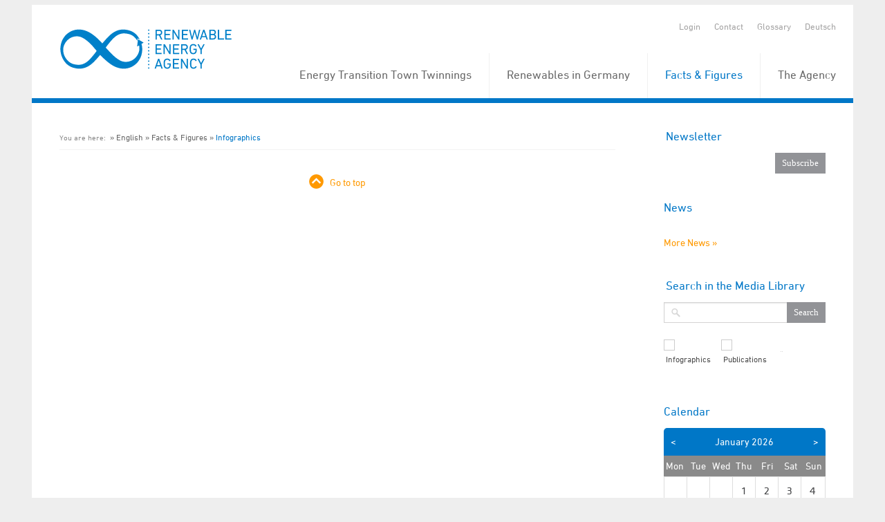

--- FILE ---
content_type: text/html; charset=utf-8
request_url: https://unendlich-viel-energie.de/media-library/charts-and-data/hydrothermal-geothermics
body_size: 4120
content:
<!DOCTYPE html>


<!-- paulirish.com/2008/conditional-stylesheets-vs-css-hacks-answer-neither/ -->
<!--[if IE 7]>    <html class="ie7 oldie" lang="en" xml:lang="en"> <![endif]-->
<!--[if IE 8]>    <html class="no-js lt-ie9" lang="en" xml:lang="en"> <![endif]-->
<!--[if gt IE 8]><!--> <html class="no-js" lang="en" xml:lang="en"> <!--<![endif]-->

<head>

	<title>Infographics - Agentur für Erneuerbare Energien</title>
	<!-- Set the viewport width to device width for mobile -->
	<meta name="viewport" content="width=device-width, initial-scale=1, maximum-scale=1, user-scalable=0" />
	<meta http-equiv="Content-Type" content="text/html; charset=utf-8" />
	<meta http-equiv="expires" content="Tue, 11 Feb 2020 14:0:00 UTC">
	
	<meta property="og:title" content="" />
	<meta property="og:type" content="website" />
	<link rel="shortcut icon" type="image/x-icon" href="/favicon.ico" />

    
    
	<!-- Included CSS Files -->
	<link rel="stylesheet" href="/stylesheets/foundation.css">
	<link rel="stylesheet" href="/stylesheets/MyFontsWebfontsKit.css">
	<link rel="stylesheet" href="/stylesheets/mediathek.css">
	<link rel="stylesheet" href="/stylesheets/app.css?rand=1">
	<link rel="stylesheet" href="/stylesheets/print.css" media="print"/>
	<link rel="stylesheet" href="/stylesheets/form.css">
<script src="/javascripts/modernizr.foundation.js"></script>
<script src="/javascripts/foundation.min.js"></script>
    <script type="text/javascript" src="/javascripts/jquery.calendario.js"></script>
    <!-- Initialize JS Plugins -->
    <script src="/javascripts/app.js"></script>




</head>

<body class=" en  ">
    <div class="row" style="overflow: hidden; margin-top: 7px;">
        <div class="sixteen columns">

            <header style="position: relative; z-index: 3000;">
                <div class="row">
                    <div class="sixteen columns">

                        <ul class="quicklinks clearfix">
                            <li>
                                                                    <a href="/login2" title="Login">Login</a>
                                                            </li>

                            
                            <li><a href="/contact" title="Contact">Contact</a></li>
                            <li><a href="/glossary" title="Glossary">Glossary</a></li>
                            

                            
                                                            <li>
                                                                            <a href="/mediathek/grafiken" title="deutsch">
                                            Deutsch
                                        </a>
                                                                    </li>
                            
                        </ul>

                                                   <a href="/english" title="Homepage" class="logo" style="margin-top:21px; margin-left:29px;">
                                <!--<img src="/images/AEE-Logo-Blau_Engl.png" alt="">-->
								<img src="/images/AEE_Logo_hor_englisch_rgb_neu.svg" alt="" width=275>
                            </a>
                       
                        <nav id="topnav" style="position:relative;">
                          <ul >
                                                            <li style="z-index:999;">
                                    <a  href="/energy-transition-town-twinnings" title="Energy Transition Town Twinnings">
                                        Energy Transition Town Twinnings
                                    </a>

                                                                                </li>
                                                                                                <li style="z-index:999;">
                                    <a  href="/renewables-in-germany" title="Renewables in Germany">
                                        Renewables in Germany
                                    </a>

                                                                                <ul>
                                                                                                    <li style="z-index:999;">
                                    <a  href="/renewables-in-germany/wind2" title="Wind">
                                        Wind
                                    </a>

                                                                                </li>
                                                                                                <li style="z-index:999;">
                                    <a  href="/renewables-in-germany/sun" title="Sun">
                                        Sun
                                    </a>

                                                                                </li>
                                                                                                <li style="z-index:999;">
                                    <a  href="/renewables-in-germany/biomass" title="Biomass">
                                        Biomass
                                    </a>

                                                                                </li>
                                                                                                <li style="z-index:999;">
                                    <a  href="/renewables-in-germany/geothermal" title="Geothermal">
                                        Geothermal
                                    </a>

                                                                                </li>
                                                                                                <li style="z-index:999;">
                                    <a  href="/renewables-in-germany/water" title="Water">
                                        Water
                                    </a>

                                                                                </li></ul></li>
                                                                                                    <li class="active" style="z-index:999;">
                                    <a  href="/media-library" title="Facts &amp; Figures">
                                        Facts &amp; Figures
                                    </a>

                                                                                <ul>
                                                                                                    <li class="active"  style="z-index:999;">
                                    <a  href="/media-library/charts-and-data" title="Infographics">
                                        Infographics
                                    </a>

                                                                                </li>
                                                                                                <li style="z-index:999;">
                                    <a  href="/media-library/publications" title="Publications">
                                        Publications
                                    </a>

                                                                                </li></ul></li>
                                                                                                    <li style="z-index:999;">
                                    <a  href="/the-agency" title="The Agency">
                                        The Agency
                                    </a>

                                                                                </li></ul></li>
                                                                                              </ul>
                        </nav>



                    </div>
                </div>
            </header>

            
            <div class="content">
                <div class="row" id="content_section">
                    <div id="centre" class="twelve columns">

                        <div class="main">

                                                            <div class="breadcrumb">
                                    <ul class="clearfix">
                                        <li>
                                            You are here:&nbsp;
                                        </li>
                                                                                    <li ><a href="/english" title="English">English</a></li>
                                                                                    <li ><a href="/media-library" title="Facts & Figures">Facts & Figures</a></li>
                                                                                    <li  class="active" ><a href="/media-library/charts-and-data" title="Infographics">Infographics</a></li>
                                                                            </ul>
                                </div>
                            
                            <div id="startpage_articles">
							


							</div>

                            <div id="to-top">
                                <a href="#" title="Go to top">
                                    Go to top
                                </a>
                            </div>
                        </div>

                    </div>
                    <div id="rhs" class="four columns" >
						<div class="sidebar" id="sidebar_section" >
                          
						   
                            
						

							<div class="box" id="newsletter_section">
								<!-- -->
                                <form class="newsletterform custom" method="get" action="/the-agency/newsletter2">
                                    <fieldset>
                                        <legend style="display: block;">Newsletter</legend>
                                        <div class="field_with_submit">
                                            <!--<input name="f_email" type="text" maxlength="128" />-->
                                            <input class="submit" type="submit" value="Subscribe" />
                                        </div>

                                    </fieldset>
                                </form>
                            </div> 

													<div id="branch_news_section"  class="box clearfix">
								<h4>News</h4>
								<ul class="branchenmeldungen">
																	</ul>

								<div class="right" style="margin-top: 20px;">
									<a href="/press/industry-news2" title="weitere Branchenmeldungen">More News &raquo;</a>
								</div>

							</div> 
												
						
						
													<div class="box" id="search_section">
								<div class="mediathek_suche">
									<form id="mediathek_searchform" class="searchform custom" method="get" action="/media-library">
										<fieldset>
											<legend style="display: block;">Search in the Media Library</legend>

											<div class="field_with_submit">
												<input id="suche" name="searchstring" type="text" value=""  />
												<input class="submit" type="submit" alt="Suche" value="Search" />
											</div>

											
											<ul class="clearfix" style="margin-top: 20px; ">
																							<li>
													<div style="float:left; height:24px;"><input class="cbx_mediathek_search" type="checkbox" name="s_cats[]" id="scat_15" value="15" title="Infographics" ></div>
													<div style="float:left; width:80%; margin-top:3px; margin-left:3px;"><label style="word-wrap:break-word; line-height:1;" for="scat_15">Infographics</label></div>

												</li>
																							<li>
													<div style="float:left; height:24px;"><input class="cbx_mediathek_search" type="checkbox" name="s_cats[]" id="scat_248" value="248" title="Publications" ></div>
													<div style="float:left; width:80%; margin-top:3px; margin-left:3px;"><label style="word-wrap:break-word; line-height:1;" for="scat_248">Publications</label></div>

												</li>
																						</ul>

											<ul class="clearfix" style="">
																						</ul>

										</fieldset>
									</form>
								</div>
							</div> 
						
                            <div id="calendar-wrapper" class="hide box">
								<h4 class="calendar-title">Calendar</h4>
                                <div class="calendar-head">
                                    <span id="custom-next">&gt;</span>
                                    <span id="custom-prev">&lt;</span>
                                    <span id="month"></span>
                                    <span id="year"></span>
                                </div>
                                <div id="calendar" class="fc-calendar-container clearfix"></div>
																	<p class="right"><a href="/dates">All dates &raquo;</a></p>
																<br clear="all">
                    		</div>


					 
						</div> 

						<div class="box social" id="social_networking_section">
							<h4>Social Media</h4>
							<ul class="sidesocial">
							<li class="facebook"><a target="_blank" href="https://www.facebook.com/AgenturfuerErneuerbareEnergien">&nbsp;</a></li>
								<li class="twitter"><a target="_blank" href="https://twitter.com/RenewsTweet">&nbsp;</a></li>
								<li class="youtube"><a target="_blank" href="http://www.youtube.com/user/AgenturEE">&nbsp;</a></li>
								<li class="linkedin" style="margin-right:9px;"><a style="width:55px" target="_blank" href="https://www.linkedin.com/company/agentur-für-erneuerbare-energien/mycompany">&nbsp;</a></li>
								
								<li class="instagram"><a target="_blank" href="https://www.instagram.com/agentur.erneuerbare.energien/?hl=de">&nbsp;</a></li>
								
								
							</ul>
						</div> 
					</div> 
				</div> 
			</div> 

			<div id="bottom">

				<div class="row">
					<div class="sixteen columns">
					<p class="spacer">&nbsp;</p> 
					</div>
				</div>

				<div class="row footer-quicklinks" id="quicklinks_section">
					<div class="sixteen columns" id="quicklinks_list">
						<ul class="clearfix">
							<li><a href="/rss2.php" title="RSS-Feed">RSS-Feed</a></li>
							<li><a href="/sitemap-en" title="Sitemap">Sitemap</a></li>
							<li><a href="/privacy" title="Privacy">Privacy</a></li>
							<li><a href="/impressum" title="Imprint">Imprint</a></li>
						</ul>
					</div> 
				</div> 

				<div class="row" id="footer_section">
					<div class="sixteen columns">
						<footer id="pagefooter" class="row">

							<div id="description" class="nine columns">
																	<h5>Renewable Energy Agency</h5>
									<!--<p>
									The Renewable Energies Agency provides advocacy for the "Energiewende". The task of the agency is to communicate the most important advantages of a sustainable energy supply on the basis of renewable energy. Above all, these are: Security of supply, innovations, increase in employment, export potential, permanent cost-cutting power supply, climate protection and conservation of resources.
									</p>
									<p>
									The Renewable Energies Agency is supported by companies and associations from the renewable energy sectors. The Renewable Energies Agency works on a cross-party and cross-society basis. Several of her communications projects are funded by the Federal Ministries of Economy and Agriculture.
									</p>-->
									<p>
									Germany’s Renewable Energy Agency  (AEE) communicates the benefits of the energy transition. It has set itself the task of explaining the opportunities and advantages of an energy supply based on renewables - from climate protection to a secure energy supply and local value creation. The AEE works across party and society boundaries as a registered non-profit association. 
</p><p>The general press and public relations work is financed by annual contributions from <a class="footer-link" href="https://www.unendlich-viel-energie.de/die-agentur/unterstuetzer/unsere-unterstuetzer">companies</a> and some <a class="footer-link" href="https://www.unendlich-viel-energie.de/die-agentur/unterstuetzer/unterstuetzer-ministerien-und-verbaende">renewable energy associations</a>. In addition, the AEE regularly applies for communication projects from sponsors such as ministries, the EU and foundations.
									</p>
									<span id="copyrightnotice">&copy; 2026 - Renewable Energies Agency</span>
															</div> 

							<div id="other_website_links" class="seven columns">
								
							</div> 
						</footer> 
					</div>
				</div> 



				<!-- Included JS Files -->
			
			
			<!-- Matomo -->
			<style>
			#matomo-opt-out label{
				display:inline;
			}
			</style>
			<script>
			var _paq = window._paq = window._paq || [];
			/* tracker methods like "setCustomDimension" should be called before "trackPageView" */
			_paq.push(['disableCookies']); 
			_paq.push(['trackPageView']);
			_paq.push(['enableLinkTracking']);
			(function() {

				var u="https://unendlichvielenergie.matomo.cloud/";

				_paq.push(['setTrackerUrl', u+'matomo.php']);

				_paq.push(['setSiteId', '1']);

				var d=document, g=d.createElement('script'), s=d.getElementsByTagName('script')[0];

				g.async=true; g.src='//cdn.matomo.cloud/unendlichvielenergie.matomo.cloud/matomo.js'; s.parentNode.insertBefore(g,s);

			})();
			</script>
			<!-- End Matomo Code -->
			

			<br clear="all">
		</div> 
	</div>
</div>
</body>
</html>

--- FILE ---
content_type: text/css
request_url: https://unendlich-viel-energie.de/stylesheets/foundation.css
body_size: 16439
content:
/* Requires: normalize.css */
/* Global Reset & Standards ---------------------- */
*, *:before, *:after { -webkit-box-sizing: border-box; -moz-box-sizing: border-box; box-sizing: border-box; }

html { font-size: 62.5%; }

body { background: white; font-family: "Helvetica Neue", "Helvetica", Helvetica, Arial, sans-serif; font-weight: normal; font-style: normal; font-size: 14px; line-height: 1; color: #222222; position: relative; -webkit-font-smoothing: antialiased; }

/* Links ---------------------- */
a img { border: none; }

a { color: #2ba6cb; text-decoration: none; line-height: inherit; }

a:hover { color: #2795b6; }

a:focus { color: #2795b6; }

p a, p a:visited { line-height: inherit; }

/* Misc ---------------------- */
.left { float: left; }

.right { float: right; }

.text-left { text-align: left; }

.text-right { text-align: right; }

.text-center { text-align: center; }

.hide { display: none; }

.hide-override { display: none !important; }

.highlight { background: #ffff99; }

#googlemap img, object, embed { max-width: none; }

#map_canvas embed { max-width: none; }

#map_canvas img { max-width: none; }

#map_canvas object { max-width: none; }

/* Reset for strange margins by default on <figure> elements */
figure { margin: 0; }

/* Base Type Styles Using Modular Scale ---------------------- */
body, div, dl, dt, dd, ul, ol, li, h1, h2, h3, h4, h5, h6, pre, form, p, blockquote, th, td { margin: 0; padding: 0; font-size: 14px; direction: ltr; }

p { font-family: inherit; font-weight: normal; font-size: 16px; line-height: 1.6; margin-bottom: 17px; }
p.lead { font-size: 17.5px; line-height: 1.6; margin-bottom: 17px; }

aside p { font-size: 13px; line-height: 1.35; font-style: italic; }

h1, h2, h3, h4, h5, h6 { font-family: "Helvetica Neue", "Helvetica", Helvetica, Arial, sans-serif; font-weight: bold; font-style: normal; color: #222222; text-rendering: optimizeLegibility; line-height: 1.1; margin-bottom: 14px; margin-top: 14px; }
h1 small, h2 small, h3 small, h4 small, h5 small, h6 small { font-size: 60%; color: #6f6f6f; line-height: 0; }

h1 { font-size: 44px; }

h2 { font-size: 37px; }

h3 { font-size: 27px; }

h4 { font-size: 23px; }

h5 { font-size: 17px; }

h6 { font-size: 14px; }

hr { border: solid #dddddd; border-width: 1px 0 0; clear: both; margin: 22px 0 21px; height: 0; }

.subheader { line-height: 1.3; color: #6f6f6f; font-weight: 300; margin-bottom: 17px; }

em, i { font-style: italic; line-height: inherit; }

strong, b { font-weight: bold; line-height: inherit; }

small { font-size: 60%; line-height: inherit; }

code { font-weight: bold; background: #ffff99; }

/* Lists ---------------------- */
ul, ol, dl { font-size: 14px; line-height: 1.6; margin-bottom: 17px; list-style-position: outside; }

ul li ul, ul li ol { margin-left: 20px; margin-bottom: 0; }
ul.square, ul.circle, ul.disc { margin-left: 17px; }
ul.square { list-style-type: square; }
ul.square li ul { list-style: inherit; }
ul.circle { list-style-type: circle; }
ul.circle li ul { list-style: inherit; }
ul.disc { list-style-type: disc; }
ul.disc li ul { list-style: inherit; }
ul.no-bullet { list-style: none; }
ul.large li { line-height: 21px; }

ol { margin-left: 20px; }
ol li ul, ol li ol { margin-left: 20px; margin-bottom: 0; }

/* Blockquotes ---------------------- */
blockquote, blockquote p { line-height: 1.5; color: #6f6f6f; }

blockquote { margin: 0 0 17px; padding: 9px 20px 0 19px; border-left: 1px solid #dddddd; }
blockquote cite { display: block; font-size: 13px; color: #555555; }
blockquote cite:before { content: "\2014 \0020"; }
blockquote cite a, blockquote cite a:visited { color: #555555; }

abbr, acronym { text-transform: uppercase; font-size: 90%; color: #222222; border-bottom: 1px solid #dddddd; cursor: help; }

abbr { text-transform: none; }

/* Print styles.  Inlined to avoid required HTTP connection: www.phpied.com/delay-loading-your-print-css/ Credit to Paul Irish and HTML5 Boilerplate (html5boilerplate.com)
*/
.print-only { display: none !important; }

@media print { * { background: transparent !important; color: black !important; box-shadow: none !important; text-shadow: none !important; filter: none !important; -ms-filter: none !important; }
  /* Black prints faster: h5bp.com/s */
  a, a:visited { text-decoration: underline; }
  a[href]:after { content: " (" attr(href) ")"; }
  abbr[title]:after { content: " (" attr(title) ")"; }
  .ir a:after, a[href^="javascript:"]:after, a[href^="#"]:after { content: ""; }
  /* Don't show links for images, or javascript/internal links */
  pre, blockquote { border: 1px solid #999999; page-break-inside: avoid; }
  thead { display: table-header-group; }
  /* h5bp.com/t */
  tr, img { page-break-inside: avoid; }
  img { max-width: 100% !important; }
  @page { margin: 0.5cm; }
  p, h2, h3 { orphans: 3; widows: 3; }
  h2, h3 { page-break-after: avoid; }
  .hide-on-print { display: none !important; }
  .print-only { display: block !important; }
  .hide-for-print { display: none !important; }
  .show-for-print { display: inherit !important; } }
/* Requires globals.css */
/* Standard Forms ---------------------- */
form { margin: 0 0 19.41641px; }

.row form .row { margin: 0 -6px; }
.row form .row .column, .row form .row .columns { padding: 0 6px; }
.row form .row.collapse { margin: 0; }
.row form .row.collapse .column, .row form .row.collapse .columns { padding: 0; }

label { font-size: 14px; color: #4d4d4d; cursor: pointer; display: block; font-weight: 500; margin-bottom: 3px; }
label.right { float: none; text-align: right; }
label.inline { line-height: 32px; margin: 0 0 12px 0; }

.prefix, .postfix { display: block; position: relative; z-index: 2; text-align: center; width: 100%; padding-top: 0; padding-bottom: 0; height: 32px; line-height: 31px; }

a.button.prefix, a.button.postfix { padding-left: 0; padding-right: 0; text-align: center; }

span.prefix, span.postfix { background: #f2f2f2; border: 1px solid #cccccc; }

.prefix { left: 2px; -moz-border-radius-topleft: 2px; -webkit-border-top-left-radius: 2px; border-top-left-radius: 2px; -moz-border-radius-bottomleft: 2px; -webkit-border-bottom-left-radius: 2px; border-bottom-left-radius: 2px; overflow: hidden; }

.postfix { right: 2px; -moz-border-radius-topright: 2px; -webkit-border-top-right-radius: 2px; border-top-right-radius: 2px; -moz-border-radius-bottomright: 2px; -webkit-border-bottom-right-radius: 2px; border-bottom-right-radius: 2px; }

input[type="text"], input[type="password"], input[type="date"], input[type="datetime"], input[type="email"], input[type="number"], input[type="search"], input[type="tel"], input[type="time"], input[type="url"], textarea { background-color: white; font-family: inherit; border: 1px solid #cccccc; -webkit-border-radius: 2px; -moz-border-radius: 2px; -ms-border-radius: 2px; -o-border-radius: 2px; border-radius: 2px; -webkit-box-shadow: inset 0 1px 2px rgba(0, 0, 0, 0.1); -moz-box-shadow: inset 0 1px 2px rgba(0, 0, 0, 0.1); box-shadow: inset 0 1px 2px rgba(0, 0, 0, 0.1); color: rgba(0, 0, 0, 0.75); display: block; font-size: 14px; margin: 0 0 12px 0; padding: 6px; height: 32px; width: 100%; -webkit-transition: all 0.15s linear; -moz-transition: all 0.15s linear; -o-transition: all 0.15s linear; transition: all 0.15s linear; }
input[type="text"].oversize, input[type="password"].oversize, input[type="date"].oversize, input[type="datetime"].oversize, input[type="email"].oversize, input[type="number"].oversize, input[type="search"].oversize, input[type="tel"].oversize, input[type="time"].oversize, input[type="url"].oversize, textarea.oversize { font-size: 17px; padding: 4px 6px; }
input[type="text"]:focus, input[type="password"]:focus, input[type="date"]:focus, input[type="datetime"]:focus, input[type="email"]:focus, input[type="number"]:focus, input[type="search"]:focus, input[type="tel"]:focus, input[type="time"]:focus, input[type="url"]:focus, textarea:focus { background: #fafafa; border-color: #b3b3b3; }
input[type="text"][disabled], input[type="password"][disabled], input[type="date"][disabled], input[type="datetime"][disabled], input[type="email"][disabled], input[type="number"][disabled], input[type="search"][disabled], input[type="tel"][disabled], input[type="time"][disabled], input[type="url"][disabled], textarea[disabled] { background-color: #ddd; }

textarea { height: auto; }

select { width: 100%; }

/* Fieldsets */
fieldset { border: solid 1px #dddddd; -webkit-border-radius: 3px; -moz-border-radius: 3px; -ms-border-radius: 3px; -o-border-radius: 3px; border-radius: 3px; padding: 12px; margin: 18px 0; }
fieldset legend { font-weight: bold; background: white; padding: 0 3px; margin: 0; margin-left: -3px; }

/* Errors */
.error input, input.error, .error textarea, textarea.error, .error input:focus, input.error:focus, .error textarea:focus, textarea.error:focus { border-color: #c60f13; background-color: rgba(198, 15, 19, 0.1); }

.error input:focus, input.error:focus, .error textarea:focus, textarea.error:focus { outline-color: #f5797c; }

.error label, label.error { color: #c60f13; }

.error small, small.error { display: block; padding: 6px 4px; margin-top: -13px; margin-bottom: 12px; background: #c60f13; color: #fff; font-size: 12px; font-weight: bold; -moz-border-radius-bottomleft: 2px; -webkit-border-bottom-left-radius: 2px; border-bottom-left-radius: 2px; -moz-border-radius-bottomright: 2px; -webkit-border-bottom-right-radius: 2px; border-bottom-right-radius: 2px; }

/* Custom Forms ---------------------- */
form.custom { /* Custom input, disabled */ }
form.custom span.custom { display: inline-block; width: 16px; height: 16px; position: relative; top: 2px; border: solid 1px #cccccc; background: white; }
form.custom span.custom.radio { -webkit-border-radius: 100px; -moz-border-radius: 100px; -ms-border-radius: 100px; -o-border-radius: 100px; border-radius: 100px; }
form.custom span.custom.checkbox:before { content: ""; display: block; line-height: 0.8; height: 14px; width: 14px; text-align: center; position: absolute; top: 0; left: 0; font-size: 14px; color: #fff; }
form.custom span.custom.radio.checked:before { content: ""; display: block; width: 8px; height: 8px; -webkit-border-radius: 100px; -moz-border-radius: 100px; -ms-border-radius: 100px; -o-border-radius: 100px; border-radius: 100px; background: #222222; position: relative; top: 3px; left: 3px; }
form.custom span.custom.checkbox.checked:before { content: "\00d7"; color: #222222; }
form.custom div.custom.dropdown { display: block; position: relative; width: auto; height: 28px; margin-bottom: 9px; margin-top: 2px; }
form.custom div.custom.dropdown ul { overflow-y: auto; max-height: 200px; }
form.custom div.custom.dropdown a.current { display: block; width: auto; line-height: 26px; min-height: 28px; padding: 0; padding-left: 6px; padding-right: 38px; border: solid 1px #dddddd; color: #141414; background-color: white; white-space: nowrap; }
form.custom div.custom.dropdown a.selector { position: absolute; width: 27px; height: 28px; display: block; right: 0; top: 0; border: solid 1px #dddddd; }
form.custom div.custom.dropdown a.selector:after { content: ""; display: block; content: ""; display: block; width: 0; height: 0; border: solid 5px; border-color: #aaaaaa transparent transparent transparent; position: absolute; left: 50%; top: 50%; margin-top: -2px; margin-left: -5px; }
form.custom div.custom.dropdown:hover a.selector:after, form.custom div.custom.dropdown.open a.selector:after { content: ""; display: block; width: 0; height: 0; border: solid 5px; border-color: #222222 transparent transparent transparent; }
form.custom div.custom.dropdown.open ul { display: block; z-index: 10; }
form.custom div.custom.dropdown.small { width: 134px !important; }
form.custom div.custom.dropdown.medium { width: 254px !important; }
form.custom div.custom.dropdown.large { width: 434px !important; }
form.custom div.custom.dropdown.expand { width: 100% !important; }
form.custom div.custom.dropdown.open.small ul { width: 134px !important; }
form.custom div.custom.dropdown.open.medium ul { width: 254px !important; }
form.custom div.custom.dropdown.open.large ul { width: 434px !important; }
form.custom div.custom.dropdown.open.expand ul { width: 100% !important; }
form.custom div.custom.dropdown ul { position: absolute; width: auto; display: none; margin: 0; left: 0; top: 27px; margin: 0; padding: 0; background: white; background: rgba(255, 255, 255, 0.95); border: solid 1px #cccccc; }
form.custom div.custom.dropdown ul li { color: #555555; font-size: 13px; cursor: pointer; padding: 3px; padding-left: 6px; padding-right: 38px; min-height: 18px; line-height: 18px; margin: 0; white-space: nowrap; list-style: none; }
form.custom div.custom.dropdown ul li.selected { background: #cdebf5; color: black; }
form.custom div.custom.dropdown ul li.selected:after { content: "\2013"; position: absolute; right: 10px; }
form.custom div.custom.dropdown ul li:hover { background-color: #cdebf5; color: black; }
form.custom div.custom.dropdown ul li:hover:after { content: "\2013"; position: absolute; right: 10px; color: #a3dbec; }
form.custom div.custom.dropdown ul li.selected:hover { background: #cdebf5; cursor: default; color: black; }
form.custom div.custom.dropdown ul li.selected:hover:after { color: black; }
form.custom div.custom.dropdown ul.show { display: block; }
form.custom .custom.disabled { background-color: #dddddd; }

/* Correct FF custom dropdown height */
@-moz-document url-prefix() { form.custom div.custom.dropdown a.selector { height: 28px; } }

.lt-ie9 form.custom div.custom.dropdown a.selector { height: 28px; }

/* The Grid ---------------------- */
.row { width: 1218px; max-width: 100%; min-width: 768px; margin: 0 auto; }
.row .row { width: auto; max-width: none; min-width: 0; margin: 0 -15px; }
.row.collapse .column, .row.collapse .columns { padding: 0; }
.row .row { width: auto; max-width: none; min-width: 0; margin: 0 -15px; }
.row .row.collapse { margin: 0; }

.column, .columns { float: left; min-height: 1px; padding: 0 15px; position: relative; }
.column.centered, .columns.centered { float: none; margin: 0 auto; }

[class*="column"] + [class*="column"]:last-child { float: right; }

[class*="column"] + [class*="column"].end { float: left; }

.one, .row .one { width: 6.25%; }

.two, .row .two { width: 12.5%; }

.three, .row .three { width: 18.75%; }

.four, .row .four { width: 25%; }

.five, .row .five { width: 31.25%; }

.six, .row .six { width: 37.5%; }

.seven, .row .seven { width: 43.75%; }

.eight, .row .eight { width: 50%; }

.nine, .row .nine { width: 56.25%; }

.ten, .row .ten { width: 62.5%; }

.eleven, .row .eleven { width: 68.75%; }

.twelve, .row .twelve { width: 75%; }

.thirteen, .row .thirteen { width: 81.25%; }

.fourteen, .row .fourteen { width: 87.5%; }

.fifteen, .row .fifteen { width: 93.75%; }

.sixteen, .row .sixteen { width: 100%; }

.row .offset-by-one { margin-left: 6.25%; }

.row .offset-by-two { margin-left: 12.5%; }

.row .offset-by-three { margin-left: 18.75%; }

.row .offset-by-four { margin-left: 25%; }

.row .offset-by-five { margin-left: 31.25%; }

.row .offset-by-six { margin-left: 37.5%; }

.row .offset-by-seven { margin-left: 43.75%; }

.row .offset-by-eight { margin-left: 50%; }

.row .offset-by-nine { margin-left: 56.25%; }

.row .offset-by-ten { margin-left: 62.5%; }

.row .offset-by-eleven { margin-left: 68.75%; }

.row .offset-by-twelve { margin-left: 75%; }

.row .offset-by-thirteen { margin-left: 81.25%; }

.row .offset-by-fourteen { margin-left: 87.5%; }

.push-two { left: 12.5%; }

.pull-two { right: 12.5%; }

.push-three { left: 18.75%; }

.pull-three { right: 18.75%; }

.push-four { left: 25%; }

.pull-four { right: 25%; }

.push-five { left: 31.25%; }

.pull-five { right: 31.25%; }

.push-six { left: 37.5%; }

.pull-six { right: 37.5%; }

.push-seven { left: 43.75%; }

.pull-seven { right: 43.75%; }

.push-eight { left: 50%; }

.pull-eight { right: 50%; }

.push-nine { left: 56.25%; }

.pull-nine { right: 56.25%; }

.push-ten { left: 62.5%; }

.pull-ten { right: 62.5%; }

.push-eleven { left: 68.75%; }

.pull-eleven { right: 68.75%; }

.push-twelve { left: 75%; }

.pull-twelve { right: 75%; }

.push-thirteen { left: 81.25%; }

.pull-thirteen { right: 81.25%; }

.push-fourteen { left: 87.5%; }

.pull-fourteen { right: 87.5%; }

img { height: auto; }

img, object, embed { max-width: 100%; }

img { -ms-interpolation-mode: bicubic; }

#map_canvas img, .map_canvas img { max-width: none!important; }

/* Nicolas Gallagher's micro clearfix */
.row { *zoom: 1; }
.row:before, .row:after { content: " "; display: table; }
.row:after { clear: both; }

/* Block Grids ---------------------- */
/* These are 2-up, 3-up, 4-up and 5-up ULs, suited
for repeating blocks of content. Add 'mobile' to
them to switch them just like the layout grid
(one item per line) on phones

For IE7/8 compatibility block-grid items need to be
the same height. You can optionally uncomment the
lines below to support arbitrary height, but know
that IE7/8 do not support :nth-child.
-------------------------------------------------- */
.block-grid { display: block; overflow: hidden; padding: 0; }
.block-grid > li { display: block; height: auto; float: left; }
.block-grid.one-up { margin: 0; }
.block-grid.one-up > li { width: 100%; padding: 0 0 15px; }
.block-grid.two-up { margin: 0 -15px; }
.block-grid.two-up > li { width: 50%; padding: 0 15px 15px; }
.block-grid.two-up > li:nth-child(2n+1) { clear: both; }
.block-grid.three-up { margin: 0 -12px; }
.block-grid.three-up > li { width: 33.33333%; padding: 0 12px 12px; }
.block-grid.three-up > li:nth-child(3n+1) { clear: both; }
.block-grid.four-up { margin: 0 -10px; }
.block-grid.four-up > li { width: 25%; padding: 0 10px 10px; }
.block-grid.four-up > li:nth-child(4n+1) { clear: both; }
.block-grid.five-up { margin: 0 -8px; }
.block-grid.five-up > li { width: 20%; padding: 0 8px 8px; }
.block-grid.five-up > li:nth-child(5n+1) { clear: both; }
.block-grid.six-up { margin: 0 -8px; }
.block-grid.six-up > li { width: 16.66667%; padding: 0 8px 8px; }
.block-grid.six-up > li:nth-child(6n+1) { clear: both; }
.block-grid.seven-up { margin: 0 -8px; }
.block-grid.seven-up > li { width: 14.28571%; padding: 0 8px 8px; }
.block-grid.seven-up > li:nth-child(7n+1) { clear: both; }
.block-grid.eight-up { margin: 0 -8px; }
.block-grid.eight-up > li { width: 12.5%; padding: 0 8px 8px; }
.block-grid.eight-up > li:nth-child(8n+1) { clear: both; }
.block-grid.nine-up { margin: 0 -8px; }
.block-grid.nine-up > li { width: 11.11111%; padding: 0 8px 8px; }
.block-grid.nine-up > li:nth-child(9n+1) { clear: both; }
.block-grid.ten-up { margin: 0 -8px; }
.block-grid.ten-up > li { width: 10%; padding: 0 8px 8px; }
.block-grid.ten-up > li:nth-child(10n+1) { clear: both; }
.block-grid.eleven-up { margin: 0 -8px; }
.block-grid.eleven-up > li { width: 9.09091%; padding: 0 8px 8px; }
.block-grid.eleven-up > li:nth-child(11n+1) { clear: both; }
.block-grid.twelve-up { margin: 0 -8px; }
.block-grid.twelve-up > li { width: 8.33333%; padding: 0 8px 8px; }
.block-grid.twelve-up > li:nth-child(12n+1) { clear: both; }

/* Normal Buttons ---------------------- */
.button { width: auto; background: #2ba6cb; border: 1px solid #1e728c; -webkit-box-shadow: 0 1px 0 rgba(255, 255, 255, 0.5) inset; -moz-box-shadow: 0 1px 0 rgba(255, 255, 255, 0.5) inset; box-shadow: 0 1px 0 rgba(255, 255, 255, 0.5) inset; color: white; cursor: pointer; display: inline-block; font-family: inherit; font-size: 14px; font-weight: bold; line-height: 1; margin: 0; padding: 10px 20px 11px; position: relative; text-align: center; text-decoration: none; -webkit-transition: background-color 0.15s ease-in-out; -moz-transition: background-color 0.15s ease-in-out; -o-transition: background-color 0.15s ease-in-out; transition: background-color 0.15s ease-in-out; /* Hovers */ /* Sizes */ /* Colors */ /* Radii */ /* Layout */ /* Disabled ---------- */ }
.button:hover, .button:focus { color: white; background-color: #2284a1; }
.button:active { -webkit-box-shadow: 0 1px 0 rgba(0, 0, 0, 0.2) inset; -moz-box-shadow: 0 1px 0 rgba(0, 0, 0, 0.2) inset; box-shadow: 0 1px 0 rgba(0, 0, 0, 0.2) inset; }
.button.large { font-size: 17px; padding: 15px 30px 16px; }
.button.medium { font-size: 14px; }
.button.small { font-size: 11px; padding: 7px 14px 8px; }
.button.tiny { font-size: 10px; padding: 5px 10px 6px; }
.button.expand { width: 100%; text-align: center; }
.button.primary { background-color: #2ba6cb; border: 1px solid #1e728c; }
.button.primary:hover, .button.primary:focus { background-color: #2284a1; }
.button.success { background-color: #5da423; border: 1px solid #396516; }
.button.success:hover, .button.success:focus { background-color: #457a1a; }
.button.alert { background-color: #c60f13; border: 1px solid #7f0a0c; }
.button.alert:hover, .button.alert:focus { background-color: #970b0e; }
.button.secondary { background-color: #e9e9e9; color: #1d1d1d; border: 1px solid #c3c3c3; }
.button.secondary:hover, .button.secondary:focus { background-color: #d0d0d0; }
.button.radius { -webkit-border-radius: 3px; -moz-border-radius: 3px; -ms-border-radius: 3px; -o-border-radius: 3px; border-radius: 3px; }
.button.round { -webkit-border-radius: 1000px; -moz-border-radius: 1000px; -ms-border-radius: 1000px; -o-border-radius: 1000px; border-radius: 1000px; }
.button.full-width { width: 100%; text-align: center; padding-left: 0px !important; padding-right: 0px !important; }
.button.left-align { text-align: left; text-indent: 12px; }
.button.disabled, .button[disabled] { opacity: 0.6; cursor: default; background: #2ba6cb; -webkit-box-shadow: none; -moz-box-shadow: none; box-shadow: none; }
.button.disabled:hover, .button[disabled]:hover { background: #2ba6cb; }
.button.disabled.success, .button[disabled].success { background-color: #5da423; }
.button.disabled.success:hover, .button.disabled.success:focus, .button[disabled].success:hover, .button[disabled].success:focus { background-color: #5da423; outline: none; }
.button.disabled.alert, .button[disabled].alert { background-color: #c60f13; }
.button.disabled.alert:hover, .button.disabled.alert:focus, .button[disabled].alert:hover, .button[disabled].alert:focus { background-color: #c60f13; outline: none; }
.button.disabled.secondary, .button[disabled].secondary { background-color: #e9e9e9; }
.button.disabled.secondary:hover, .button.disabled.secondary:focus, .button[disabled].secondary:hover, .button[disabled].secondary:focus { background-color: #e9e9e9; outline: none; }

/* Don't use native buttons on iOS */
input[type=submit].button, button.button { -webkit-appearance: none; }

/* Correct FF button padding */
@-moz-document url-prefix() { button::-moz-focus-inner, input[type="reset"]::-moz-focus-inner, input[type="button"]::-moz-focus-inner, input[type="submit"]::-moz-focus-inner, input[type="file"] > input[type="button"]::-moz-focus-inner { border: none; padding: 0; }
  input[type="submit"].tiny.button { padding: 3px 10px 4px; }
  input[type="submit"].small.button { padding: 5px 14px 6px; }
  input[type="submit"].button, input[type=submit].medium.button { padding: 8px 20px 9px; }
  input[type="submit"].large.button { padding: 13px 30px 14px; } }

/* Buttons with Dropdowns ---------------------- */
.button.dropdown { position: relative; padding-right: 44px; /* Sizes */ /* Triangles */ /* Flyout List */ /* Split Dropdown Buttons */ }
.button.dropdown.large { padding-right: 60px; }
.button.dropdown.small { padding-right: 28px; }
.button.dropdown.tiny { padding-right: 20px; }
.button.dropdown:after { content: ""; display: block; width: 0; height: 0; border: solid 6px; border-color: white transparent transparent transparent; position: absolute; top: 50%; right: 20px; margin-top: -2px; }
.button.dropdown.large:after { content: ""; display: block; width: 0; height: 0; border: solid 7px; border-color: white transparent transparent transparent; margin-top: -3px; right: 30px; }
.button.dropdown.small:after { content: ""; display: block; width: 0; height: 0; border: solid 5px; border-color: white transparent transparent transparent; margin-top: -2px; right: 14px; }
.button.dropdown.tiny:after { content: ""; display: block; width: 0; height: 0; border: solid 4px; border-color: white transparent transparent transparent; margin-top: -1px; right: 10px; }
.button.dropdown > ul { -webkit-box-sizing: content-box; -moz-box-sizing: content-box; box-sizing: content-box; display: none; position: absolute; left: -1px; background: #fff; background: rgba(255, 255, 255, 0.95); list-style: none; margin: 0; padding: 0; border: 1px solid #cccccc; border-top: none; min-width: 100%; z-index: 40; }
.button.dropdown > ul li { width: 100%; cursor: pointer; padding: 0; min-height: 18px; line-height: 18px; margin: 0; white-space: nowrap; list-style: none; }
.button.dropdown > ul li a, .button.dropdown > ul li button { display: block; color: #555; font-size: 13px; font-weight: normal; padding: 6px 14px; text-align: left; }
.button.dropdown > ul li button { width: 100%; border: inherit; background: inherit; font-family: inherit; margin: inherit; -webkit-font-smoothing: antialiased; }
.button.dropdown > ul li:hover, .button.dropdown > ul li:focus { background-color: #e3f4f9; color: #222; }
.button.dropdown > ul li.divider { min-height: 0; padding: 0; height: 1px; margin: 4px 0; background: #ededed; }
.button.dropdown.up > ul { border-top: 1px solid #cccccc; border-bottom: none; }
.button.dropdown ul.no-hover.show-dropdown { display: block !important; }
.button.dropdown:hover > ul.no-hover { display: none; }
.button.dropdown.split { padding: 0; position: relative; /* Sizes */ /* Triangle Spans */ /* Colors */ }
.button.dropdown.split:after { display: none; }
.button.dropdown.split:hover, .button.dropdown.split:focus { background-color: #2ba6cb; }
.button.dropdown.split.alert:hover, .button.dropdown.split.alert:focus { background-color: #c60f13; }
.button.dropdown.split.success:hover, .button.dropdown.split.success:focus { background-color: #5da423; }
.button.dropdown.split.secondary:hover, .button.dropdown.split.secondary:focus { background-color: #e9e9e9; }
.button.dropdown.split > a { color: white; display: block; padding: 10px 50px 11px 20px; padding-left: 20px; padding-right: 50px; -webkit-transition: background-color 0.15s ease-in-out; -moz-transition: background-color 0.15s ease-in-out; -o-transition: background-color 0.15s ease-in-out; transition: background-color 0.15s ease-in-out; }
.button.dropdown.split > a:hover, .button.dropdown.split > a:focus { background-color: #2284a1; -webkit-box-shadow: 0 1px 0 rgba(255, 255, 255, 0.5) inset; -moz-box-shadow: 0 1px 0 rgba(255, 255, 255, 0.5) inset; box-shadow: 0 1px 0 rgba(255, 255, 255, 0.5) inset; }
.button.dropdown.split.large > a { padding: 15px 75px 16px 30px; padding-left: 30px; padding-right: 75px; }
.button.dropdown.split.small > a { padding: 7px 35px 8px 14px; padding-left: 14px; padding-right: 35px; }
.button.dropdown.split.tiny > a { padding: 5px 25px 6px 10px; padding-left: 10px; padding-right: 25px; }
.button.dropdown.split > span { background-color: #2ba6cb; position: absolute; right: 0; top: 0; height: 100%; width: 30px; border-left: 1px solid #1e728c; -webkit-box-shadow: 1px 1px 0 rgba(255, 255, 255, 0.5) inset; -moz-box-shadow: 1px 1px 0 rgba(255, 255, 255, 0.5) inset; box-shadow: 1px 1px 0 rgba(255, 255, 255, 0.5) inset; -webkit-transition: background-color 0.15s ease-in-out; -moz-transition: background-color 0.15s ease-in-out; -o-transition: background-color 0.15s ease-in-out; transition: background-color 0.15s ease-in-out; }
.button.dropdown.split > span:hover, .button.dropdown.split > span:focus { background-color: #2284a1; }
.button.dropdown.split > span:after { content: ""; display: block; width: 0; height: 0; border: solid 6px; border-color: white transparent transparent transparent; position: absolute; top: 50%; left: 50%; margin-left: -6px; margin-top: -2px; }
.button.dropdown.split.secondary > span:after { content: ""; display: block; width: 0; height: 0; border: solid 6px; border-color: #1d1d1d transparent transparent transparent; }
.button.dropdown.split.large span { width: 45px; }
.button.dropdown.split.small span { width: 21px; }
.button.dropdown.split.tiny span { width: 15px; }
.button.dropdown.split.large span:after { content: ""; display: block; width: 0; height: 0; border: solid 7px; border-color: white transparent transparent transparent; margin-top: -3px; margin-left: -7px; }
.button.dropdown.split.small span:after { content: ""; display: block; width: 0; height: 0; border: solid 4px; border-color: white transparent transparent transparent; margin-top: -1px; margin-left: -4px; }
.button.dropdown.split.tiny span:after { content: ""; display: block; width: 0; height: 0; border: solid 3px; border-color: white transparent transparent transparent; margin-top: -1px; margin-left: -3px; }
.button.dropdown.split.alert > span { background-color: #c60f13; border-left-color: #7f0a0c; }
.button.dropdown.split.success > span { background-color: #5da423; border-left-color: #396516; }
.button.dropdown.split.secondary > span { background-color: #e9e9e9; border-left-color: #c3c3c3; }
.button.dropdown.split.secondary > a { color: #1d1d1d; }
.button.dropdown.split.alert > a:hover, .button.dropdown.split.alert > span:hover, .button.dropdown.split.alert > a:focus, .button.dropdown.split.alert > span:focus { background-color: #970b0e; }
.button.dropdown.split.success > a:hover, .button.dropdown.split.success > span:hover, .button.dropdown.split.success > a:focus, .button.dropdown.split.success > span:focus { background-color: #457a1a; }
.button.dropdown.split.secondary > a:hover, .button.dropdown.split.secondary > span:hover, .button.dropdown.split.secondary > a:focus, .button.dropdown.split.secondary > span:focus { background-color: #d0d0d0; }

/* Button Groups ---------------------- */
ul.button-group { list-style: none; padding: 0; margin: 0 0 12px; *zoom: 1; }
ul.button-group:before, ul.button-group:after { content: " "; display: table; }
ul.button-group:after { clear: both; }
ul.button-group li { padding: 0; margin: 0 0 0 -1px; float: left; }
ul.button-group li:first-child { margin-left: 0; }
ul.button-group.radius li .button, ul.button-group.radius li .button.radius, ul.button-group.radius li .button-rounded { -webkit-border-radius: 0px; -moz-border-radius: 0px; -ms-border-radius: 0px; -o-border-radius: 0px; border-radius: 0px; }
ul.button-group.radius li:first-child .button, ul.button-group.radius li:first-child .button.radius { -moz-border-radius-topleft: 3px; -webkit-border-top-left-radius: 3px; border-top-left-radius: 3px; -moz-border-radius-bottomleft: 3px; -webkit-border-bottom-left-radius: 3px; border-bottom-left-radius: 3px; }
ul.button-group.radius li:first-child .button.rounded { -moz-border-radius-topleft: 1000px; -webkit-border-top-left-radius: 1000px; border-top-left-radius: 1000px; -moz-border-radius-bottomleft: 1000px; -webkit-border-bottom-left-radius: 1000px; border-bottom-left-radius: 1000px; }
ul.button-group.radius li:last-child .button, ul.button-group.radius li:last-child .button.radius { -moz-border-radius-topright: 3px; -webkit-border-top-right-radius: 3px; border-top-right-radius: 3px; -moz-border-radius-bottomright: 3px; -webkit-border-bottom-right-radius: 3px; border-bottom-right-radius: 3px; }
ul.button-group.radius li:last-child .button.rounded { -moz-border-radius-topright: 1000px; -webkit-border-top-right-radius: 1000px; border-top-right-radius: 1000px; -moz-border-radius-bottomright: 1000px; -webkit-border-bottom-right-radius: 1000px; border-bottom-right-radius: 1000px; }
ul.button-group.even .button { width: 100%; }
ul.button-group.even.two-up li { width: 50%; }
ul.button-group.even.three-up li { width: 33.3%; }
ul.button-group.even.three-up li:first-child { width: 33.4%; }
ul.button-group.even.four-up li { width: 25%; }
ul.button-group.even.five-up li { width: 20%; }

div.button-bar { overflow: hidden; }
div.button-bar ul.button-group { float: left; margin-right: 8px; }
div.button-bar ul.button-group:last-child { margin-left: 0; }

.nav-bar { height: 40px; background: #4d4d4d; margin-left: 0; margin-top: 20px; padding: 0; }
.nav-bar > li { float: left; display: block; position: relative; padding: 0; margin: 0; border: 1px solid #333333; border-right: none; line-height: 38px; -webkit-box-shadow: 1px 0 0 rgba(255, 255, 255, 0.2) inset; -moz-box-shadow: 1px 0 0 rgba(255, 255, 255, 0.2) inset; box-shadow: 1px 0 0 rgba(255, 255, 255, 0.2) inset; }
.nav-bar > li:first-child { -webkit-box-shadow: 0 0 0; -moz-box-shadow: 0 0 0; box-shadow: 0 0 0; }
.nav-bar > li:last-child { border-right: solid 1px #333333; -webkit-box-shadow: 1px 0 0 rgba(255, 255, 255, 0.2) inset, 1px 0 0 rgba(255, 255, 255, 0.2); -moz-box-shadow: 1px 0 0 rgba(255, 255, 255, 0.2) inset, 1px 0 0 rgba(255, 255, 255, 0.2); box-shadow: 1px 0 0 rgba(255, 255, 255, 0.2) inset, 1px 0 0 rgba(255, 255, 255, 0.2); }
.nav-bar > li.active { background: #2ba6cb; border-color: #2284a1; }
.nav-bar > li.active > a { color: white; cursor: default; }
.nav-bar > li.active:hover { background: #2ba6cb; cursor: default; }
.nav-bar > li:hover { background: #333333; }
.nav-bar > li > a { color: #e6e6e6; }
.nav-bar > li ul { margin-bottom: 0; }
.nav-bar > li .flyout { display: none; }
.nav-bar > li.has-flyout > a:first-child { padding-right: 40px; position: relative; }
.nav-bar > li.has-flyout > a:first-child:after { content: ""; display: block; width: 0; height: 0; border: solid 4px; border-color: #e6e6e6 transparent transparent transparent; position: absolute; right: 20px; top: 17px; }
.nav-bar > li.has-flyout > a.flyout-toggle { border-left: 0 !important; position: absolute; right: 0; top: 0; padding: 20px; z-index: 2; display: block; }
.nav-bar > li.has-flyout.is-touch > a:first-child { padding-right: 55px; }
.nav-bar > li.has-flyout.is-touch > a.flyout-toggle { border-left: 1px dashed #666666; }
.nav-bar > li > a:first-child { position: relative; padding: 0 20px; display: block; text-decoration: none; font-size: 14px; }
.nav-bar > li > input { margin: 0 10px; }
.nav-bar.vertical { height: auto; margin-top: 0; }
.nav-bar.vertical > li { float: none; border-bottom: none; border-right: solid 1px #333333; -webkit-box-shadow: none; -moz-box-shadow: none; box-shadow: none; }
.nav-bar.vertical > li.has-flyout > a:first-child:after { content: ""; display: block; width: 0; height: 0; border: solid 4px; border-color: transparent transparent transparent #e6e6e6; }
.nav-bar.vertical > li .flyout { left: 100%; top: -1px; }
.nav-bar.vertical > li .flyout.right { left: auto; right: 100%; }
.nav-bar.vertical > li.active { border-right: solid 1px #2284a1; }
.nav-bar.vertical > li:last-child { border-bottom: solid 1px #333333; }

.flyout { background: #f2f2f2; padding: 20px; margin: 0; border: 1px solid #d9d9d9; position: absolute; top: 39px; left: -1px; width: 250px; z-index: 40; -webkit-box-shadow: 0 1px 5px rgba(0, 0, 0, 0.1); -moz-box-shadow: 0 1px 5px rgba(0, 0, 0, 0.1); box-shadow: 0 1px 5px rgba(0, 0, 0, 0.1); /* remove margin on any first-child element */ /* remove margin on last element */ }
.flyout p { line-height: 1.2; font-size: 13px; }
.flyout *:first-child { margin-top: 0; }
.flyout *:last-child { margin-bottom: 0; }
.flyout.small { width: 166.66667px; }
.flyout.large { width: 437.5px; }
.flyout.right { left: auto; right: -2px; }
.flyout.left { right: auto; left: -2px; }
.flyout.up { top: auto; bottom: 39px; }

ul.flyout, .nav-bar li ul { padding: 0; list-style: none; }
ul.flyout li, .nav-bar li ul li { border-left: solid 3px #cccccc; }
ul.flyout li a, .nav-bar li ul li a { background: #f2f2f2; border: 1px solid #e6e6e6; border-width: 1px 1px 0 0; color: #555; display: block; font-size: 14px; height: auto; line-height: 1; padding: 15px 20px; -webkit-box-shadow: 0 1px 0 rgba(255, 255, 255, 0.5) inset; -moz-box-shadow: 0 1px 0 rgba(255, 255, 255, 0.5) inset; box-shadow: 0 1px 0 rgba(255, 255, 255, 0.5) inset; }
ul.flyout li a:hover, ul.flyout li a:focus, .nav-bar li ul li a:hover, .nav-bar li ul li a:focus { background: #ebebeb; color: #333; }
ul.flyout li.active, .nav-bar li ul li.active { margin-top: 0; border-top: 1px solid #4d4d4d; border-left: 4px solid #1a1a1a; }
ul.flyout li.active a, .nav-bar li ul li.active a { background: #4d4d4d; border: none; color: #fff; height: auto; margin: 0; position: static; top: 0; -webkit-box-shadow: 0 0 0; -moz-box-shadow: 0 0 0; box-shadow: 0 0 0; }

/* Tabs ---------------------- */
.tabs { list-style: none; border-bottom: solid 1px #e6e6e6; display: block; height: 40px; padding: 0; margin-bottom: 20px; }
.tabs.contained { margin-bottom: 0; margin-left: 0; }
.tabs dt, .tabs li.section-title { color: #b3b3b3; cursor: default; display: block; float: left; font-size: 12px; height: 40px; line-height: 40px; padding: 0; padding-right: 9px; padding-left: 20px; font-weight: normal; width: auto; text-transform: uppercase; }
.tabs dt:first-child, .tabs li.section-title:first-child { padding: 0; padding-right: 9px; }
.tabs dd, .tabs li { display: block; float: left; padding: 0; margin: 0; }
.tabs dd a, .tabs li a { color: #6f6f6f; display: block; font-size: 14px; height: 40px; line-height: 40px; padding: 0px 23.8px; }
.tabs dd a:focus, .tabs li a:focus { font-weight: bold; color: #2ba6cb; }
.tabs dd.active, .tabs li.active { border-top: 3px solid #2ba6cb; margin-top: -3px; }
.tabs dd.active a, .tabs li.active a { cursor: default; color: #3c3c3c; background: #fff; border-left: 1px solid #e6e6e6; border-right: 1px solid #e6e6e6; font-weight: bold; }
.tabs dd:first-child, .tabs li:first-child { margin-left: 0; }
.tabs.vertical { height: auto; border-bottom: 1px solid #e6e6e6; }
.tabs.vertical dt, .tabs.vertical dd, .tabs.vertical li { float: none; height: auto; }
.tabs.vertical dd, .tabs.vertical li { border-left: 3px solid #cccccc; }
.tabs.vertical dd a, .tabs.vertical li a { background: #f2f2f2; border: none; border: 1px solid #e6e6e6; border-width: 1px 1px 0 0; color: #555; display: block; font-size: 14px; height: auto; line-height: 1; padding: 15px 20px; -webkit-box-shadow: 0 1px 0 rgba(255, 255, 255, 0.5) inset; -moz-box-shadow: 0 1px 0 rgba(255, 255, 255, 0.5) inset; box-shadow: 0 1px 0 rgba(255, 255, 255, 0.5) inset; }
.tabs.vertical dd.active, .tabs.vertical li.active { margin-top: 0; border-top: 1px solid #4d4d4d; border-left: 4px solid #1a1a1a; }
.tabs.vertical dd.active a, .tabs.vertical li.active a { background: #4d4d4d; border: none; color: #fff; height: auto; margin: 0; position: static; top: 0; -webkit-box-shadow: 0 0 0; -moz-box-shadow: 0 0 0; box-shadow: 0 0 0; }
.tabs.vertical dd:first-child a.active, .tabs.vertical li:first-child a.active { margin: 0; }
.tabs.pill { border-bottom: none; margin-bottom: 10px; }
.tabs.pill dd, .tabs.pill li { margin-right: 10px; }
.tabs.pill dd:last-child, .tabs.pill li:last-child { margin-right: 0; }
.tabs.pill dd a, .tabs.pill li a { -webkit-border-radius: 1000px; -moz-border-radius: 1000px; -ms-border-radius: 1000px; -o-border-radius: 1000px; border-radius: 1000px; background: #e6e6e6; height: 26px; line-height: 26px; color: #666; }
.tabs.pill dd.active, .tabs.pill li.active { border: none; margin-top: 0; }
.tabs.pill dd.active a, .tabs.pill li.active a { background-color: #2ba6cb; border: none; color: #fff; }
.tabs.pill.contained { border-bottom: solid 1px #eeeeee; margin-bottom: 0; }
.tabs.pill.two-up dd, .tabs.pill.two-up li, .tabs.pill.three-up dd, .tabs.pill.three-up li, .tabs.pill.four-up dd, .tabs.pill.four-up li, .tabs.pill.five-up dd, .tabs.pill.five-up li { margin-right: 0; }
.tabs.two-up dt a, .tabs.two-up dd a, .tabs.two-up li a, .tabs.three-up dt a, .tabs.three-up dd a, .tabs.three-up li a, .tabs.four-up dt a, .tabs.four-up dd a, .tabs.four-up li a, .tabs.five-up dt a, .tabs.five-up dd a, .tabs.five-up li a { padding: 0 17px; text-align: center; overflow: hidden; }
.tabs.two-up dt, .tabs.two-up dd, .tabs.two-up li { width: 50%; }
.tabs.three-up dt, .tabs.three-up dd, .tabs.three-up li { width: 33.33%; }
.tabs.four-up dt, .tabs.four-up dd, .tabs.four-up li { width: 25%; }
.tabs.five-up dt, .tabs.five-up dd, .tabs.five-up li { width: 20%; }

ul.tabs-content { display: block; margin: 0 0 20px; padding: 0; }
ul.tabs-content > li { display: none; }
ul.tabs-content > li.active { display: block; }
ul.tabs-content.contained { padding: 0; }
ul.tabs-content.contained > li { border: solid 0 #e6e6e6; border-width: 0 1px 1px 1px; padding: 20px; }
ul.tabs-content.contained.vertical > li { border-width: 1px 1px 1px 1px; }

.no-js ul.tabs-content > li { display: block; }

/* Table of Contents

:: Visibility
:: Alerts
:: Labels
:: Tooltips
:: Panels
:: Accordion
:: Side Nav
:: Sub Nav
:: Pagination
:: Breadcrumbs
:: Lists
:: Inline/Link Lists
:: Keystroke Chars
:: Image Thumbnails
:: Video
:: Tables
:: Microformats
:: Progress Bars
:: Pricing Tables

*/
/* Alerts ---------------------- */
div.alert-box { display: block; padding: 6px 7px 7px; font-weight: bold; font-size: 14px; color: white; background-color: #2ba6cb; border: 1px solid rgba(0, 0, 0, 0.1); margin-bottom: 12px; -webkit-border-radius: 3px; -moz-border-radius: 3px; -ms-border-radius: 3px; -o-border-radius: 3px; border-radius: 3px; text-shadow: 0 -1px rgba(0, 0, 0, 0.3); position: relative; }
div.alert-box.success { background-color: #5da423; color: #fff; text-shadow: 0 -1px rgba(0, 0, 0, 0.3); }
div.alert-box.alert { background-color: #c60f13; color: #fff; text-shadow: 0 -1px rgba(0, 0, 0, 0.3); }
div.alert-box.secondary { background-color: #e9e9e9; color: #505050; text-shadow: 0 1px rgba(255, 255, 255, 0.3); }
div.alert-box a.close { color: #333; position: absolute; right: 4px; top: -1px; font-size: 17px; opacity: 0.2; padding: 4px; }
div.alert-box a.close:hover, div.alert-box a.close:focus { opacity: 0.4; }

/* Labels ---------------------- */
.label { padding: 1px 4px 2px; font-size: 12px; font-weight: bold; text-align: center; text-decoration: none; line-height: 1; white-space: nowrap; display: inline; position: relative; bottom: 1px; color: #fff; background: #2ba6cb; }
.label.radius { -webkit-border-radius: 3px; -moz-border-radius: 3px; -ms-border-radius: 3px; -o-border-radius: 3px; border-radius: 3px; }
.label.round { padding: 1px 7px 2px; -webkit-border-radius: 1000px; -moz-border-radius: 1000px; -ms-border-radius: 1000px; -o-border-radius: 1000px; border-radius: 1000px; }
.label.alert { background-color: #c60f13; }
.label.success { background-color: #5da423; }
.label.secondary { background-color: #e9e9e9; color: #505050; }

/* Tooltips ---------------------- */
.has-tip { border-bottom: dotted 1px #cccccc; cursor: help; font-weight: bold; color: #333333; }
.has-tip:hover, .has-tip:focus { border-bottom: dotted 1px #196177; color: #2ba6cb; }
.has-tip.tip-left, .has-tip.tip-right { float: none !important; }

.tooltip { display: none; background: black; background: rgba(0, 0, 0, 0.85); position: absolute; color: white; font-weight: bold; font-size: 12px; padding: 5px; z-index: 999; -webkit-border-radius: 4px; -moz-border-radius: 4px; -ms-border-radius: 4px; -o-border-radius: 4px; border-radius: 4px; line-height: normal; }
.tooltip > .nub { display: block; width: 0; height: 0; border: solid 5px; border-color: transparent transparent black transparent; border-color: transparent transparent rgba(0, 0, 0, 0.85) transparent; position: absolute; top: -10px; left: 10px; }
.tooltip.tip-override > .nub { border-color: transparent transparent black transparent !important; border-color: transparent transparent rgba(0, 0, 0, 0.85) transparent !important; top: -10px !important; }
.tooltip.tip-top > .nub, .tooltip.tip-centered-top > .nub { border-color: black transparent transparent transparent; border-color: rgba(0, 0, 0, 0.85) transparent transparent transparent; top: auto; bottom: -10px; }
.tooltip.tip-left, .tooltip.tip-right { float: none !important; }
.tooltip.tip-left > .nub { border-color: transparent transparent transparent black; border-color: transparent transparent transparent rgba(0, 0, 0, 0.85); right: -10px; left: auto; }
.tooltip.tip-right > .nub { border-color: transparent black transparent transparent; border-color: transparent rgba(0, 0, 0, 0.85) transparent transparent; right: auto; left: -10px; }
.tooltip.noradius { -webkit-border-radius: 0; -moz-border-radius: 0; -ms-border-radius: 0; -o-border-radius: 0; border-radius: 0; }
.tooltip.opened { color: #2ba6cb !important; border-bottom: dotted 1px #196177 !important; }

.tap-to-close { display: block; font-size: 10px; font-size: 1rem; color: #888888; font-weight: normal; }

/* Panels ---------------------- */
.panel { background: #f2f2f2; border: solid 1px #e6e6e6; margin: 0 0 22px 0; padding: 20px; }
.panel > :first-child { margin-top: 0; }
.panel > :last-child { margin-bottom: 0; }
.panel.callout { background: #2ba6cb; color: #fff; border-color: #2284a1; -webkit-box-shadow: inset 0px 1px 0px rgba(255, 255, 255, 0.5); -moz-box-shadow: inset 0px 1px 0px rgba(255, 255, 255, 0.5); box-shadow: inset 0px 1px 0px rgba(255, 255, 255, 0.5); }
.panel.callout a { color: #fff; }
.panel.callout .button { background: white; border: none; color: #2ba6cb; text-shadow: none; }
.panel.callout .button:hover, .panel.callout .button:focus { background: rgba(255, 255, 255, 0.8); }
.panel.radius { -webkit-border-radius: 3px; -moz-border-radius: 3px; -ms-border-radius: 3px; -o-border-radius: 3px; border-radius: 3px; }

/* Accordion ---------------------- */
ul.accordion { margin: 0 0 22px 0; border-bottom: 1px solid #e9e9e9; }
ul.accordion > li { list-style: none; margin: 0; padding: 0; border-top: 1px solid #e9e9e9; }
ul.accordion > li > div.title { cursor: pointer; background: #f6f6f6; padding: 15px; margin: 0; position: relative; border-left: 1px solid #e9e9e9; border-right: 1px solid #e9e9e9; -webkit-transition: 0.15s background linear; -moz-transition: 0.15s background linear; -o-transition: 0.15s background linear; transition: 0.15s background linear; }
ul.accordion > li > div.title h1, ul.accordion > li > div.title h2, ul.accordion > li > div.title h3, ul.accordion > li > div.title h4, ul.accordion > li > div.title h5 { margin: 0; }
ul.accordion > li > div.title:after { content: ""; display: block; width: 0; height: 0; border: solid 6px; border-color: transparent #9d9d9d transparent transparent; position: absolute; right: 15px; top: 21px; }
ul.accordion > li .content { display: none; padding: 15px; }
ul.accordion > li.active { border-top: 3px solid #2ba6cb; }
ul.accordion > li.active .title { background: white; padding-top: 13px; }
ul.accordion > li.active .title:after { content: ""; display: block; width: 0; height: 0; border: solid 6px; border-color: #9d9d9d transparent transparent transparent; }
ul.accordion > li.active .content { background: white; display: block; border-left: 1px solid #e9e9e9; border-right: 1px solid #e9e9e9; }

/* Side Nav ---------------------- */
ul.side-nav { display: block; list-style: none; margin: 0; padding: 17px 0; }
ul.side-nav li { display: block; list-style: none; margin: 0 0 7px 0; }
ul.side-nav li a { display: block; }
ul.side-nav li.active a { color: #4d4d4d; font-weight: bold; }
ul.side-nav li.divider { border-top: 1px solid #e6e6e6; height: 0; padding: 0; }

/* Sub Navs http://www.zurb.com/article/292/how-to-create-simple-and-effective-sub-na ---------------------- */
dl.sub-nav { display: block; width: auto; overflow: hidden; margin: -4px 0 18px; margin-right: 0; margin-left: -9px; padding-top: 4px; }
dl.sub-nav dt, dl.sub-nav dd { float: left; display: inline; margin-left: 9px; margin-bottom: 10px; }
dl.sub-nav dt { color: #999; font-weight: normal; }
dl.sub-nav dd a { text-decoration: none; -webkit-border-radius: 1000px; -moz-border-radius: 1000px; -ms-border-radius: 1000px; -o-border-radius: 1000px; border-radius: 1000px; }
dl.sub-nav dd.active a { font-weight: bold; background: #2ba6cb; color: #fff; padding: 3px 9px; cursor: default; }

/* Pagination ---------------------- */
ul.pagination { display: block; height: 24px; margin-left: -5px; }
ul.pagination li { float: left; display: block; height: 24px; color: #999; font-size: 14px; margin-left: 5px; }
ul.pagination li a { display: block; padding: 1px 7px 1px; color: #555; }
ul.pagination li:hover a, ul.pagination li a:focus { background: #e6e6e6; }
ul.pagination li.unavailable a { cursor: default; color: #999; }
ul.pagination li.unavailable:hover a, ul.pagination li.unavailable a:focus { background: transparent; }
ul.pagination li.current a { background: #2ba6cb; color: white; font-weight: bold; cursor: default; }
ul.pagination li.current a:hover, ul.pagination li.current a:focus { background: #2ba6cb; }

div.pagination-centered { text-align: center; }
div.pagination-centered ul > li { float: none; display: inline-block; }

/* Breadcrums ---------------------- */
ul.breadcrumbs { display: block; background: #f6f6f6; padding: 6px 10px 7px; border: 1px solid #e9e9e9; -webkit-border-radius: 2px; -moz-border-radius: 2px; -ms-border-radius: 2px; -o-border-radius: 2px; border-radius: 2px; overflow: hidden; margin-left: 0; }
ul.breadcrumbs li { margin: 0; padding: 0 12px 0 0; float: left; list-style: none; }
ul.breadcrumbs li a, ul.breadcrumbs li span { text-transform: uppercase; font-size: 11px; font-size: 1.1rem; padding-left: 12px; }
ul.breadcrumbs li:first-child a, ul.breadcrumbs li:first-child span { padding-left: 0; }
ul.breadcrumbs li:before { content: "/"; color: #aaa; }
ul.breadcrumbs li:first-child:before { content: " "; }
ul.breadcrumbs li.current a { cursor: default; color: #333; }
ul.breadcrumbs li:hover a, ul.breadcrumbs li a:focus { text-decoration: underline; }
ul.breadcrumbs li.current:hover a, ul.breadcrumbs li.current a:focus { text-decoration: none; }
ul.breadcrumbs li.unavailable a { color: #999; }
ul.breadcrumbs li.unavailable:hover a, ul.breadcrumbs li.unavailable a:focus { text-decoration: none; color: #999; cursor: default; }

/* Inline Link List */
ul.inline-list, ul.link-list { margin: 0 0 17px -22px; padding: 0; list-style: none; overflow: hidden; }
ul.inline-list > li, ul.link-list > li { list-style: none; float: left; margin-left: 22px; display: block; }
ul.inline-list > li > *, ul.link-list > li > * { display: block; }

/* Keytroke Characters ---------------------- */
.keystroke, kbd { font-family: "Consolas", "Menlo", "Courier", monospace; font-size: 13px; padding: 2px 4px 0px; margin: 0; background: #ededed; border: solid 1px #dbdbdb; -webkit-border-radius: 3px; -moz-border-radius: 3px; -ms-border-radius: 3px; -o-border-radius: 3px; border-radius: 3px; }

/* Image Thumbnails ---------------------- */
.th { display: block; }
.th img { display: block; border: solid 4px white; -webkit-box-shadow: 0 0 0 1px rgba(0, 0, 0, 0.2); -moz-box-shadow: 0 0 0 1px rgba(0, 0, 0, 0.2); box-shadow: 0 0 0 1px rgba(0, 0, 0, 0.2); -webkit-border-radius: 3px; -moz-border-radius: 3px; -ms-border-radius: 3px; -o-border-radius: 3px; border-radius: 3px; -webkit-transition-property: box-shadow; -moz-transition-property: box-shadow; -o-transition-property: box-shadow; transition-property: box-shadow; -webkit-transition-duration: 300ms; -moz-transition-duration: 300ms; -o-transition-duration: 300ms; transition-duration: 300ms; }
.th:hover img, .th:focus img { -webkit-box-shadow: 0 0 6px 1px rgba(43, 166, 203, 0.5); -moz-box-shadow: 0 0 6px 1px rgba(43, 166, 203, 0.5); box-shadow: 0 0 6px 1px rgba(43, 166, 203, 0.5); }

/* Video - Mad props to http://www.alistapart.com/articles/creating-intrinsic-ratios-for-video/ ---------------------- */
.flex-video { position: relative; padding-top: 25px; padding-bottom: 67.5%; height: 0; margin-bottom: 16px; overflow: hidden; }
.flex-video.widescreen { padding-bottom: 57.25%; }
.flex-video.vimeo { padding-top: 0; }
.flex-video iframe, .flex-video object, .flex-video embed, .flex-video video { position: absolute; top: 0; left: 0; width: 100%; height: 100%; }

/* Tables ---------------------- */
table { background: #fff; -webkit-border-radius: 3px; -moz-border-radius: 3px; -ms-border-radius: 3px; -o-border-radius: 3px; border-radius: 3px; margin: 0 0 18px; border: 1px solid #dddddd; }

table thead, table tfoot { background: #f5f5f5; }

table thead tr th, table tfoot tr th, table tbody tr td, table tr td, table tfoot tr td { display: table-cell; font-size: 14px; line-height: 18px; text-align: left; }

table thead tr th, table tfoot tr td { padding: 8px 10px 9px; font-size: 14px; font-weight: bold; color: #222; }

table thead tr th:first-child, table tfoot tr td:first-child { border-left: none; }

table thead tr th:last-child, table tfoot tr td:last-child { border-right: none; }

table tbody tr.even, table tbody tr.alt { background: #f9f9f9; }

table tbody tr:nth-child(even) { background: #f9f9f9; }

table tbody tr td { color: #333; padding: 9px 10px; vertical-align: top; border: none; }

/* Microformats ---------------------- */
ul.vcard { display: inline-block; margin: 0 0 12px 0; border: 1px solid #dddddd; padding: 10px; }
ul.vcard li { margin: 0; display: block; }
ul.vcard li.fn { font-weight: bold; font-size: 15px; }

p.vevent span.summary { font-weight: bold; }
p.vevent abbr { cursor: default; text-decoration: none; font-weight: bold; border: none; padding: 0 1px; }

/* Progress Bar ---------------------- */
div.progress { padding: 2px; margin-bottom: 10px; border: 1px solid #cccccc; height: 25px; /* meter */ /* border radii */ }
div.progress .meter { background: #2ba6cb; height: 100%; display: block; width: 50%; }
div.progress.secondary .meter { background: #e9e9e9; }
div.progress.success .meter { background: #5da423; }
div.progress.alert .meter { background: #c60f13; }
div.progress.radius { -webkit-border-radius: 3px; -moz-border-radius: 3px; -ms-border-radius: 3px; -o-border-radius: 3px; border-radius: 3px; }
div.progress.radius .meter { -webkit-border-radius: 2px; -moz-border-radius: 2px; -ms-border-radius: 2px; -o-border-radius: 2px; border-radius: 2px; }
div.progress.round { -webkit-border-radius: 1000px; -moz-border-radius: 1000px; -ms-border-radius: 1000px; -o-border-radius: 1000px; border-radius: 1000px; }
div.progress.round .meter { -webkit-border-radius: 1000px; -moz-border-radius: 1000px; -ms-border-radius: 1000px; -o-border-radius: 1000px; border-radius: 1000px; }

/* Pricing Tables ---------------------- */
.pricing-table { border: solid 1px #dddddd; margin-left: 0; margin-bottom: 20px; }
.pricing-table * { list-style: none; line-height: 1; }
.pricing-table .title { background-color: #dddddd; padding: 15px 20px; text-align: center; color: #333333; font-weight: bold; font-size: 16px; }
.pricing-table .price { background-color: #eeeeee; padding: 15px 20px; text-align: center; color: #333333; font-weight: normal; font-size: 20px; }
.pricing-table .description { background-color: white; padding: 15px; text-align: center; color: #777777; font-size: 12px; font-weight: normal; line-height: 1.4; border-bottom: dotted 1px #dddddd; }
.pricing-table .bullet-item { background-color: white; padding: 15px; text-align: center; color: #333333; font-size: 14px; font-weight: normal; border-bottom: dotted 1px #dddddd; }
.pricing-table .cta-button { background-color: whitesmoke; text-align: center; padding: 20px; }

/* Foundation Top Bar
 Requires: -jquery.foundation.topbar.js
 Notes: - <nav class="top-bar"> can have .fixed added to make it stick to the top of viewport. Can add .contain-to-grid to top-bar to make it full width but content on grid. - <li class="name"> creates a branding area that can be linked to homepage - Can include text, image or both inside this <li>. - <li class="divider"> creates a divider between nav items, add margins for space - <li class="search"> Needs to hold a <form> which can use .row.collapse and pre/postfix buttons or default type="search"
*/
/* Element that controls breakpoint, no need to change this ever */
.top-bar-js-breakpoint { width: 1218px !important; visibility: hidden; }

/* Wrapped around .top-bar to contain to grid width */
.contain-to-grid { width: 100%; background: #222222; }

/* Wrapped around .top-bar to make it fixed at the top */
.fixed { width: 100%; left: 0; position: fixed; top: 0; z-index: 99; }

/* Add .sticky class for using top bar as a sticky navigation when scrolling passed it. Add the class .sticky to a top bar using .contain-to-grid but leave off .fixed, javascript will take care of that */
.sticky { float: left; overflow: hidden; }
.sticky.fixed { float: none; }

/* <nav> */
.top-bar { background: #222222; min-height: 45px; line-height: 45px; margin: 0 0 30px 0; padding: 0; width: 100%; position: relative; /* Contain width to .row width */ /* First <ul> for branding, title, name, etc */ /* topbar global <ul> styles */ }
.contain-to-grid .top-bar { max-width: 1218px; margin: 0 auto; }
.top-bar > ul .name h1 { line-height: 45px; margin: 0; }
.top-bar > ul .name h1 a { font-weight: bold; padding: 0 22.5px; font-size: 17px !important; }
.top-bar > ul .name img { margin-top: -5px; vertical-align: middle; }
.top-bar.expanded { height: inherit; }
.top-bar ul { margin-left: 0; display: inline; height: 45px; line-height: 45px; list-style: none; /* Main Navigation links style */ /* Left Side <ul> */ /* Right Side <ul> */ }
.top-bar ul > li { float: left; /* Dividers between navigation */ /* Put a button in an <li> but give is a class */ /* Put a search bar or text input in the bar */ /* Put login bar in the top bar */ /* Hide the triangle for breakpoint menu */ /* li.has-dropdown */ }
.top-bar ul > li a:not(.button) { color: white; display: block; font-size: 13px; font-weight: bold; height: 45px; line-height: 45px; padding: 0 15px; }
.top-bar ul > li:not(.name):hover, .top-bar ul > li:not(.name).active, .top-bar ul > li:not(.name):focus { background: black; }
.top-bar ul > li:not(.name):hover a, .top-bar ul > li:not(.name).active a, .top-bar ul > li:not(.name):focus a { color: #d9d9d9; }
.top-bar ul > li.divider { background: black; -webkit-box-shadow: 1px 0 0 rgba(255, 255, 255, 0.1); -moz-box-shadow: 1px 0 0 rgba(255, 255, 255, 0.1); box-shadow: 1px 0 0 rgba(255, 255, 255, 0.1); height: 100%; margin-right: 1px; width: 1px; }
.top-bar ul > li.has-button a.button { margin: 0 11.25px; }
.top-bar ul > li.has-button:hover, .top-bar ul > li.has-button:focus { background: #222222; }
.top-bar ul > li.has-button:hover a, .top-bar ul > li.has-button:focus a { color: #fff; }
.top-bar ul > li.search { padding: 0 15px; }
.top-bar ul > li.search form { display: inline-block; margin-bottom: 0; vertical-align: middle; width: 200px; }
.top-bar ul > li.search form input[type=text] { -moz-border-radius-topright: 0; -webkit-border-top-right-radius: 0; border-top-right-radius: 0; -moz-border-radius-bottomright: 0; -webkit-border-bottom-right-radius: 0; border-bottom-right-radius: 0; float: left; font-size: 13px; margin-top: -1px; height: 22.5px; margin-bottom: 0; width: 130px; }
.top-bar ul > li.search form input[type=text] + .button { border-left: none; -moz-border-radius-topleft: 0; -webkit-border-top-left-radius: 0; border-top-left-radius: 0; -moz-border-radius-bottomleft: 0; -webkit-border-bottom-left-radius: 0; border-bottom-left-radius: 0; float: left; font-size: 12px; margin-top: -1px; padding: 5px 12px 4px; }
.top-bar ul > li.search form input[type=search] { font-size: 16px; margin-bottom: 0; }
.top-bar ul > li.search:hover, .top-bar ul > li.search:focus { background: #222222; }
.top-bar ul > li.login { padding: 0 15px; }
.top-bar ul > li.login form { display: inline-block; margin-bottom: 0; vertical-align: middle; width: 300px; }
.top-bar ul > li.login form input { float: left; width: auto; font-size: 13px; margin-top: -1px; height: 22.5px; margin-bottom: 0; }
.top-bar ul > li.login form input[type=text] { -moz-border-radius-topright: 0; -webkit-border-top-right-radius: 0; border-top-right-radius: 0; -moz-border-radius-bottomright: 0; -webkit-border-bottom-right-radius: 0; border-bottom-right-radius: 0; width: 120px; }
.top-bar ul > li.login form input[type=password] { margin-bottom: 0; -moz-border-radius-topleft: 0; -webkit-border-top-left-radius: 0; border-top-left-radius: 0; -moz-border-radius-bottomleft: 0; -webkit-border-bottom-left-radius: 0; border-bottom-left-radius: 0; width: 120px; }
.top-bar ul > li.login form input[type=password] + .button { border-left: none; -moz-border-radius-topleft: 0; -webkit-border-top-left-radius: 0; border-top-left-radius: 0; -moz-border-radius-bottomleft: 0; -webkit-border-bottom-left-radius: 0; border-bottom-left-radius: 0; -moz-border-radius-topright: 2px; -webkit-border-top-right-radius: 2px; border-top-right-radius: 2px; -moz-border-radius-bottomright: 2px; -webkit-border-bottom-right-radius: 2px; border-bottom-right-radius: 2px; float: left; font-size: 12px; margin-top: -1px; padding: 5px 12px 4px; width: 60px; }
.top-bar ul > li.login:hover, .top-bar ul > li.login:focus { background: #222222; }
.top-bar ul > li.toggle-topbar { display: none; }
.top-bar ul > li.has-dropdown { position: relative; /* Dropdown Level 2+ */ }
.top-bar ul > li.has-dropdown:hover > .dropdown, .top-bar ul > li.has-dropdown:focus > .dropdown { display: block; visibility: visible; }
.top-bar ul > li.has-dropdown a { padding-right: 33.75px; }
.top-bar ul > li.has-dropdown a:after { content: ""; display: block; width: 0; height: 0; border: solid 5px; border-color: white transparent transparent transparent; margin-right: 15px; margin-top: -2.5px; position: absolute; right: 0; top: 50%; }
.top-bar ul > li.has-dropdown .dropdown { background: #222222; left: 0; margin: 0; padding: 9px 0 0 0; position: absolute; visibility: hidden; z-index: 99; }
.top-bar ul > li.has-dropdown .dropdown li { background: #222222; line-height: 1; min-width: 100%; padding-bottom: 5px; }
.top-bar ul > li.has-dropdown .dropdown li a { color: white; font-weight: normal; height: 100%; line-height: 1; padding: 5px 17px 5px 15px; white-space: nowrap; }
.top-bar ul > li.has-dropdown .dropdown li a:after { border: none; }
.top-bar ul > li.has-dropdown .dropdown li a:hover, .top-bar ul > li.has-dropdown .dropdown li a:focus { background: #3c3c3c; }
.top-bar ul > li.has-dropdown .dropdown li label { color: #6f6f6f; font-size: 10px; font-weight: bold; margin: 0; padding-left: 15px; text-transform: uppercase; }
.top-bar ul > li.has-dropdown .dropdown li.divider { border-top: solid 1px black; -webkit-box-shadow: 0 1px 0 rgba(255, 255, 255, 0.1) inset; -moz-box-shadow: 0 1px 0 rgba(255, 255, 255, 0.1) inset; box-shadow: 0 1px 0 rgba(255, 255, 255, 0.1) inset; height: 10px; padding: 0; width: 100%; }
.top-bar ul > li.has-dropdown .dropdown li:last-child { padding-bottom: 10px; }
.top-bar ul > li.has-dropdown .dropdown li.active a { background: black; }
.top-bar ul > li.has-dropdown .dropdown li.has-dropdown > a { padding-right: 30px; }
.top-bar ul > li.has-dropdown .dropdown li.has-dropdown > a:after { border: none; content: "\00bb"; right: 5px; top: 6px; }
.top-bar ul > li.has-dropdown .dropdown li.has-dropdown .dropdown { position: absolute; left: 100%; top: 0; }
.top-bar ul > li.has-dropdown .dropdown li.has-dropdown:hover > .dropdown, .top-bar ul > li.has-dropdown .dropdown li.has-dropdown:focus > .dropdown { display: block; }
.top-bar ul.left { float: left; width: auto; margin-bottom: 0; }
.top-bar ul.right { float: right; width: auto; margin-bottom: 0; /* Dropdown Right Side Alignment */ }
.top-bar ul.right .has-dropdown .dropdown { left: auto; right: 0px; }
.top-bar ul.right .has-dropdown .dropdown li.has-dropdown > .dropdown { right: 100%; left: auto; width: 100%; }
.top-bar .js-generated { display: none; }

/* Firefox Fixes */
@-moz-document url-prefix() { .top-bar ul li .button.small { padding-bottom: 6px; }
  .top-bar ul li.search form input[type=search] { font-size: 14px; height: 22px; padding: 3px; } }

/* IE8 Fixes */
.lt-ie9 .top-bar ul li a { color: white; display: block; font-weight: bold; font-size: 13px; height: 45px; line-height: 45px; padding: 0 15px; }
.lt-ie9 .top-bar ul li a.button { height: auto; line-height: 30px; margin-top: 7px; }
.lt-ie9 .top-bar ul li a img { margin-top: -5px; vertical-align: middle; }

.lt-ie9 .top-bar section > ul > li a:hover, .lt-ie9 .top-bar section > ul > li a:focus { color: #cccccc; }
.lt-ie9 .top-bar section > ul > li:hover, .lt-ie9 .top-bar section > ul > li:focus { background: black; }
.lt-ie9 .top-bar section > ul > li.search:hover, .lt-ie9 .top-bar section > ul > li.search:focus, .lt-ie9 .top-bar section > ul > li.has-button:hover, .lt-ie9 .top-bar section > ul > li.has-button:focus { background: none; }
.lt-ie9 .top-bar section > ul > li.active { background: black; color: #d9d9d9; }

.lt-ie9 .top-bar ul li.has-dropdown { padding-right: 33.75px; }
.lt-ie9 .top-bar ul li.has-dropdown > ul li { padding-right: 0; }

/* Visibility Classes ---------------------- */
/*                                           */
/* Standard (large) display targeting */
.show-for-small, .show-for-medium, .show-for-medium-down, .hide-for-large, .hide-for-large-up, .show-for-xlarge, .show-for-print { display: none !important; }

.hide-for-small, .hide-for-medium, .hide-for-medium-down, .show-for-large, .show-for-large-up, .hide-for-xlarge, .hide-for-print { display: inherit !important; }

/* Very large display targeting */
@media only screen and (min-width: 1441px) { .hide-for-small, .hide-for-medium, .hide-for-medium-down, .hide-for-large, .show-for-large-up, .show-for-xlarge { display: inherit !important; }
  .show-for-small, .show-for-medium, .show-for-medium-down, .show-for-large, .hide-for-large-up, .hide-for-xlarge { display: none !important; } }
/* Medium display targeting */
@media only screen and (max-width: 1279px) and (min-width: 768px) { .hide-for-small, .show-for-medium, .show-for-medium-down, .hide-for-large, .hide-for-large-up, .hide-for-xlarge { display: inherit !important; }
  .show-for-small, .hide-for-medium, .hide-for-medium-down, .show-for-large, .show-for-large-up, .show-for-xlarge { display: none !important; } }
/* Small display targeting */
@media only screen and (max-width: 767px) { .show-for-small, .hide-for-medium, .show-for-medium-down, .hide-for-large, .hide-for-large-up, .hide-for-xlarge { display: inherit !important; }
  .hide-for-small, .show-for-medium, .hide-for-medium-down, .show-for-large, .show-for-large-up, .show-for-xlarge { display: none !important; } }
/* Orientation targeting */
.show-for-landscape, .hide-for-portrait { display: inherit !important; }

.hide-for-landscape, .show-for-portrait { display: none !important; }

@media screen and (orientation: landscape) { .show-for-landscape, .hide-for-portrait { display: inherit !important; }
  .hide-for-landscape, .show-for-portrait { display: none !important; } }
@media screen and (orientation: portrait) { .show-for-portrait, .hide-for-landscape { display: inherit !important; }
  .hide-for-portrait, .show-for-landscape { display: none !important; } }
/* Touch-enabled device targeting */
.show-for-touch { display: none !important; }

.hide-for-touch { display: inherit !important; }

.touch .show-for-touch { display: inherit !important; }

.touch .hide-for-touch { display: none !important; }

/* Specific overrides for elements that require something other than display: block */
table.show-for-xlarge, table.show-for-large, table.hide-for-small, table.hide-for-medium { display: table !important; }

@media only screen and (max-width: 1279px) and (min-width: 768px) { .touch table.hide-for-xlarge, .touch table.hide-for-large, .touch table.hide-for-small, .touch table.show-for-medium { display: table !important; } }
@media only screen and (max-width: 767px) { table.hide-for-xlarge, table.hide-for-large, table.hide-for-medium, table.show-for-small { display: table !important; } }
/* 1280 tablet ------------ */
@media only screen and (max-device-width: 1280px) { /* NavBar --- */
  /*            */
  .touch .nav-bar li.has-flyout > a { padding-right: 36px !important; } }
/* Covering almost all ----- */
@media only screen and (max-device-width: 800px), only screen and (device-width: 1024px) and (device-height: 600px), only screen and (width: 1280px) and (orientation: landscape), only screen and (device-width: 800px), only screen and (max-width: 767px) { .flex-video { padding-top: 0; } }
/* Between Medium and Small */
@media only screen and (max-width: 1279px) and (min-width: 768px) { /* NavBar --- */
  /*            */
  .touch .nav-bar li a { font-size: 13px; }
  .touch .nav-bar li.has-flyout > a.flyout-toggle { padding: 20px !important; }
  .touch .nav-bar li.has-flyout > a { padding-right: 36px !important; }
  /* Clearing --- */
  /*              */
  .clearing-main-right, .clearing-main-left { height: 100%; width: 40px; top: 0; border: none; }
  .clearing-main-right:before, .clearing-main-left:before { position: absolute; top: 50%; }
  .clearing-main-left { left: 0; }
  .clearing-main-left:before { left: 5px; content: ""; display: block; width: 0; height: 0; border: solid 16px; border-color: transparent white transparent transparent; }
  .clearing-main-right { height: 100%; right: 0; }
  .clearing-main-right:before { content: ""; display: block; width: 0; height: 0; border: solid 16px; border-color: transparent transparent transparent white; } }
/* Small Devices ------------ */
@media only screen and (max-width: 767px) { /* Global Misc --- */
  /*                 */
  .left, .right { float: none; }
  body { -webkit-text-size-adjust: none; -ms-text-size-adjust: none; width: 100%; min-width: 0; margin-left: 0; margin-right: 0; padding-left: 0; padding-right: 0; }
  /* The Grid --- */
  /*              */
  .row { width: auto; min-width: 0; margin-left: 0; margin-right: 0; }
  .column, .columns { width: auto !important; float: none; }
  .column:last-child, .columns:last-child { float: none; }
  [class*="column"] + [class*="column"]:last-child { float: none; }
  .column:before, .columns:before, .column:after, .columns:after { content: ""; display: table; }
  .column:after, .columns:after { clear: both; }
  .offset-by-one, .offset-by-two, .offset-by-three, .offset-by-four, .offset-by-five, .offset-by-six, .offset-by-seven, .offset-by-eight, .offset-by-nine, .offset-by-ten, .offset-by-eleven, .offset-by-twelve, .offset-by-thirteen, .offset-by-fourteen { margin-left: 0 !important; }
  .push-two, .push-three, .push-four, .push-five, .push-six, .push-seven, .push-eight, .push-nine, .push-ten, .push-eleven, .push-twelve, .push-thirteen, .push-fourteen { left: auto; }
  .pull-two, .pull-three, .pull-four, .pull-five, .pull-six, .pull-seven, .pull-eight, .pull-nine, .pull-ten, .pull-eleven, .pull-twelve, .pull-thirteen, .pull-fourteen { right: auto; }
  /* Mobile 4-column Grid */
  .row .mobile-one { width: 25% !important; float: left; padding: 0 15px; }
  .row .mobile-one:last-child { float: right; }
  .row .mobile-one.end { float: left; }
  .row.collapse .mobile-one { padding: 0; }
  .row .mobile-two { width: 50% !important; float: left; padding: 0 15px; }
  .row .mobile-two:last-child { float: right; }
  .row .mobile-two.end { float: left; }
  .row.collapse .mobile-two { padding: 0; }
  .row .mobile-three { width: 75% !important; float: left; padding: 0 15px; }
  .row .mobile-three:last-child { float: right; }
  .row .mobile-three.end { float: left; }
  .row.collapse .mobile-three { padding: 0; }
  .row .mobile-four { width: 100% !important; float: left; padding: 0 15px; }
  .row .mobile-four:last-child { float: right; }
  .row .mobile-four.end { float: left; }
  .row.collapse .mobile-four { padding: 0; }
  .push-one-mobile { left: 25%; }
  .pull-one-mobile { right: 25%; }
  .push-two-mobile { left: 50%; }
  .pull-two-mobile { right: 50%; }
  .push-three-mobile { left: 75%; }
  .pull-three-mobile { right: 75%; }
  /* Block Grids --- */
  /*                 */
  .block-grid.mobile > li { float: none; width: 100%; margin-left: 0; }
  .block-grid > li { clear: none; }
  .block-grid.mobile-one-up > li { width: 100%; }
  .block-grid.mobile-two-up > li { width: 50%; }
  .block-grid.mobile-two-up > li:nth-child(2n+1) { clear: both; }
  .block-grid.mobile-three-up > li { width: 33.33333%; }
  .block-grid.mobile-three-up > li:nth-child(3n+1) { clear: both; }
  .block-grid.mobile-four-up > li { width: 25%; }
  .block-grid.mobile-four-up > li:nth-child(4n+1) { clear: both; }
  .block-grid.mobile-five-up > li { width: 20%; }
  .block-grid.mobile-five-up > li:nth-child(5n+1) { clear: both; }
  .block-grid.mobile-six-up > li { width: 16.66667%; }
  .block-grid.mobile-six-up > li:nth-child(6n+1) { clear: both; }
  .block-grid.mobile-seven-up > li { width: 14.28571%; }
  .block-grid.mobile-seven-up > li:nth-child(7n+1) { clear: both; }
  .block-grid.mobile-eight-up > li { width: 12.5%; }
  .block-grid.mobile-eight-up > li:nth-child(8n+1) { clear: both; }
  .block-grid.mobile-nine-up > li { width: 11.11111%; }
  .block-grid.mobile-nine-up > li:nth-child(9n+1) { clear: both; }
  .block-grid.mobile-ten-up > li { width: 10%; }
  .block-grid.mobile-ten-up > li:nth-child(10n+1) { clear: both; }
  .block-grid.mobile-eleven-up > li { width: 9.09091%; }
  .block-grid.mobile-eleven-up > li:nth-child(11n+1) { clear: both; }
  .block-grid.mobile-twelve-up > li { width: 8.33333%; }
  .block-grid.mobile-twelve-up > li:nth-child(12n+1) { clear: both; }
  /* Forms --- */
  /*           */
  /* Label alignment */
  label.right { text-align: left; }
  /* Extend width of all inputs */
  input[type="text"].one, .row input[type="text"].one, input[type="password"].one, .row input[type="password"].one, input[type="date"].one, .row input[type="date"].one, input[type="datetime"].one, .row input[type="datetime"].one, input[type="email"].one, .row input[type="email"].one, input[type="number"].one, .row input[type="number"].one, input[type="search"].one, .row input[type="search"].one, input[type="tel"].one, .row input[type="tel"].one, input[type="time"].one, .row input[type="time"].one, input[type="url"].one, .row input[type="url"].one, textarea.one, .row textarea.one { width: 100% !important; }
  input[type="text"].two, .row input[type="text"].two, input[type="password"].two, .row input[type="password"].two, input[type="date"].two, .row input[type="date"].two, input[type="datetime"].two, .row input[type="datetime"].two, input[type="email"].two, .row input[type="email"].two, input[type="number"].two, .row input[type="number"].two, input[type="search"].two, .row input[type="search"].two, input[type="tel"].two, .row input[type="tel"].two, input[type="time"].two, .row input[type="time"].two, input[type="url"].two, .row input[type="url"].two, textarea.two, .row textarea.two { width: 100% !important; }
  input[type="text"].three, .row input[type="text"].three, input[type="password"].three, .row input[type="password"].three, input[type="date"].three, .row input[type="date"].three, input[type="datetime"].three, .row input[type="datetime"].three, input[type="email"].three, .row input[type="email"].three, input[type="number"].three, .row input[type="number"].three, input[type="search"].three, .row input[type="search"].three, input[type="tel"].three, .row input[type="tel"].three, input[type="time"].three, .row input[type="time"].three, input[type="url"].three, .row input[type="url"].three, textarea.three, .row textarea.three { width: 100% !important; }
  input[type="text"].four, .row input[type="text"].four, input[type="password"].four, .row input[type="password"].four, input[type="date"].four, .row input[type="date"].four, input[type="datetime"].four, .row input[type="datetime"].four, input[type="email"].four, .row input[type="email"].four, input[type="number"].four, .row input[type="number"].four, input[type="search"].four, .row input[type="search"].four, input[type="tel"].four, .row input[type="tel"].four, input[type="time"].four, .row input[type="time"].four, input[type="url"].four, .row input[type="url"].four, textarea.four, .row textarea.four { width: 100% !important; }
  input[type="text"].five, .row input[type="text"].five, input[type="password"].five, .row input[type="password"].five, input[type="date"].five, .row input[type="date"].five, input[type="datetime"].five, .row input[type="datetime"].five, input[type="email"].five, .row input[type="email"].five, input[type="number"].five, .row input[type="number"].five, input[type="search"].five, .row input[type="search"].five, input[type="tel"].five, .row input[type="tel"].five, input[type="time"].five, .row input[type="time"].five, input[type="url"].five, .row input[type="url"].five, textarea.five, .row textarea.five { width: 100% !important; }
  input[type="text"].six, .row input[type="text"].six, input[type="password"].six, .row input[type="password"].six, input[type="date"].six, .row input[type="date"].six, input[type="datetime"].six, .row input[type="datetime"].six, input[type="email"].six, .row input[type="email"].six, input[type="number"].six, .row input[type="number"].six, input[type="search"].six, .row input[type="search"].six, input[type="tel"].six, .row input[type="tel"].six, input[type="time"].six, .row input[type="time"].six, input[type="url"].six, .row input[type="url"].six, textarea.six, .row textarea.six { width: 100% !important; }
  input[type="text"].seven, .row input[type="text"].seven, input[type="password"].seven, .row input[type="password"].seven, input[type="date"].seven, .row input[type="date"].seven, input[type="datetime"].seven, .row input[type="datetime"].seven, input[type="email"].seven, .row input[type="email"].seven, input[type="number"].seven, .row input[type="number"].seven, input[type="search"].seven, .row input[type="search"].seven, input[type="tel"].seven, .row input[type="tel"].seven, input[type="time"].seven, .row input[type="time"].seven, input[type="url"].seven, .row input[type="url"].seven, textarea.seven, .row textarea.seven { width: 100% !important; }
  input[type="text"].eight, .row input[type="text"].eight, input[type="password"].eight, .row input[type="password"].eight, input[type="date"].eight, .row input[type="date"].eight, input[type="datetime"].eight, .row input[type="datetime"].eight, input[type="email"].eight, .row input[type="email"].eight, input[type="number"].eight, .row input[type="number"].eight, input[type="search"].eight, .row input[type="search"].eight, input[type="tel"].eight, .row input[type="tel"].eight, input[type="time"].eight, .row input[type="time"].eight, input[type="url"].eight, .row input[type="url"].eight, textarea.eight, .row textarea.eight { width: 100% !important; }
  input[type="text"].nine, .row input[type="text"].nine, input[type="password"].nine, .row input[type="password"].nine, input[type="date"].nine, .row input[type="date"].nine, input[type="datetime"].nine, .row input[type="datetime"].nine, input[type="email"].nine, .row input[type="email"].nine, input[type="number"].nine, .row input[type="number"].nine, input[type="search"].nine, .row input[type="search"].nine, input[type="tel"].nine, .row input[type="tel"].nine, input[type="time"].nine, .row input[type="time"].nine, input[type="url"].nine, .row input[type="url"].nine, textarea.nine, .row textarea.nine { width: 100% !important; }
  input[type="text"].ten, .row input[type="text"].ten, input[type="password"].ten, .row input[type="password"].ten, input[type="date"].ten, .row input[type="date"].ten, input[type="datetime"].ten, .row input[type="datetime"].ten, input[type="email"].ten, .row input[type="email"].ten, input[type="number"].ten, .row input[type="number"].ten, input[type="search"].ten, .row input[type="search"].ten, input[type="tel"].ten, .row input[type="tel"].ten, input[type="time"].ten, .row input[type="time"].ten, input[type="url"].ten, .row input[type="url"].ten, textarea.ten, .row textarea.ten { width: 100% !important; }
  input[type="text"].eleven, .row input[type="text"].eleven, input[type="password"].eleven, .row input[type="password"].eleven, input[type="date"].eleven, .row input[type="date"].eleven, input[type="datetime"].eleven, .row input[type="datetime"].eleven, input[type="email"].eleven, .row input[type="email"].eleven, input[type="number"].eleven, .row input[type="number"].eleven, input[type="search"].eleven, .row input[type="search"].eleven, input[type="tel"].eleven, .row input[type="tel"].eleven, input[type="time"].eleven, .row input[type="time"].eleven, input[type="url"].eleven, .row input[type="url"].eleven, textarea.eleven, .row textarea.eleven { width: 100% !important; }
  input[type="text"].twelve, .row input[type="text"].twelve, input[type="password"].twelve, .row input[type="password"].twelve, input[type="date"].twelve, .row input[type="date"].twelve, input[type="datetime"].twelve, .row input[type="datetime"].twelve, input[type="email"].twelve, .row input[type="email"].twelve, input[type="number"].twelve, .row input[type="number"].twelve, input[type="search"].twelve, .row input[type="search"].twelve, input[type="tel"].twelve, .row input[type="tel"].twelve, input[type="time"].twelve, .row input[type="time"].twelve, input[type="url"].twelve, .row input[type="url"].twelve, textarea.twelve, .row textarea.twelve { width: 100% !important; }
  input[type="text"].thirteen, .row input[type="text"].thirteen, input[type="password"].thirteen, .row input[type="password"].thirteen, input[type="date"].thirteen, .row input[type="date"].thirteen, input[type="datetime"].thirteen, .row input[type="datetime"].thirteen, input[type="email"].thirteen, .row input[type="email"].thirteen, input[type="number"].thirteen, .row input[type="number"].thirteen, input[type="search"].thirteen, .row input[type="search"].thirteen, input[type="tel"].thirteen, .row input[type="tel"].thirteen, input[type="time"].thirteen, .row input[type="time"].thirteen, input[type="url"].thirteen, .row input[type="url"].thirteen, textarea.thirteen, .row textarea.thirteen { width: 100% !important; }
  input[type="text"].fourteen, .row input[type="text"].fourteen, input[type="password"].fourteen, .row input[type="password"].fourteen, input[type="date"].fourteen, .row input[type="date"].fourteen, input[type="datetime"].fourteen, .row input[type="datetime"].fourteen, input[type="email"].fourteen, .row input[type="email"].fourteen, input[type="number"].fourteen, .row input[type="number"].fourteen, input[type="search"].fourteen, .row input[type="search"].fourteen, input[type="tel"].fourteen, .row input[type="tel"].fourteen, input[type="time"].fourteen, .row input[type="time"].fourteen, input[type="url"].fourteen, .row input[type="url"].fourteen, textarea.fourteen, .row textarea.fourteen { width: 100% !important; }
  input[type="text"].fifteen, .row input[type="text"].fifteen, input[type="password"].fifteen, .row input[type="password"].fifteen, input[type="date"].fifteen, .row input[type="date"].fifteen, input[type="datetime"].fifteen, .row input[type="datetime"].fifteen, input[type="email"].fifteen, .row input[type="email"].fifteen, input[type="number"].fifteen, .row input[type="number"].fifteen, input[type="search"].fifteen, .row input[type="search"].fifteen, input[type="tel"].fifteen, .row input[type="tel"].fifteen, input[type="time"].fifteen, .row input[type="time"].fifteen, input[type="url"].fifteen, .row input[type="url"].fifteen, textarea.fifteen, .row textarea.fifteen { width: 100% !important; }
  input[type="text"].sixteen, .row input[type="text"].sixteen, input[type="password"].sixteen, .row input[type="password"].sixteen, input[type="date"].sixteen, .row input[type="date"].sixteen, input[type="datetime"].sixteen, .row input[type="datetime"].sixteen, input[type="email"].sixteen, .row input[type="email"].sixteen, input[type="number"].sixteen, .row input[type="number"].sixteen, input[type="search"].sixteen, .row input[type="search"].sixteen, input[type="tel"].sixteen, .row input[type="tel"].sixteen, input[type="time"].sixteen, .row input[type="time"].sixteen, input[type="url"].sixteen, .row input[type="url"].sixteen, textarea.sixteen, .row textarea.sixteen { width: 100% !important; }
  /* Buttons --- */
  /*             */
  /* Basic overrides */
  .button { display: block; }
  button.button, input[type="submit"].button, input[type="reset"].button { width: 100%; padding-left: 0; padding-right: 0; }
  /* Button Groups */
  .button-group button.button, .button-group input[type="submit"].button { width: auto; padding: 10px 20px 11px; }
  .button-group button.button.large, .button-group input[type="submit"].button.large { padding: 15px 30px 16px; }
  .button-group button.button.medium, .button-group input[type="submit"].button.medium { padding: 10px 20px 11px; }
  .button-group button.button.small, .button-group input[type="submit"].button.small { padding: 7px 14px 8px; }
  .button-group button.button.tiny, .button-group input[type="submit"].button.tiny { padding: 5px 10px 6px; }
  .button-group.even button.button, .button-group.even input[type="submit"].button { width: 100%; padding-left: 0; padding-right: 0; }
  /* Navbar --- */
  /*            */
  .nav-bar { height: auto; }
  .nav-bar > li { float: none; display: block; border-right: none; }
  .nav-bar > li > a.main { text-align: left; border-top: 1px solid #dddddd; border-right: none; }
  .nav-bar > li:first-child > a.main { border-top: none; }
  .nav-bar > li.has-flyout > a.flyout-toggle { position: absolute; right: 0; top: 0; padding: 22px; z-index: 2; display: block; }
  .nav-bar > li.has-flyout.is-touch > a.flyout-toggle span { content: ""; width: 0; height: 0; display: block; }
  .nav-bar > li.has-flyout > a.flyout-toggle:hover span { border-top-color: #141414; }
  .nav-bar.vertical > li.has-flyout > .flyout { left: 0; }
  .flyout { position: relative; width: 100% !important; top: auto; margin-right: -2px; border-width: 1px 1px 0 1px; }
  .flyout.right { float: none; right: auto; left: -1px; }
  .flyout.small, .flyout.large { width: 100% !important; }
  .flyout p:last-child { margin-bottom: 18px; }
  /* Reveal --- */
  /*            */
  .reveal-modal-bg { position: absolute; }
  .reveal-modal, .reveal-modal.small, .reveal-modal.medium, .reveal-modal.large, .reveal-modal.xlarge { width: 80%; top: 15px; left: 50%; margin-left: -40%; padding: 20px; height: auto; }
  /* Clearing --- */
  /*              */
  .clearing-container { margin: 0; }
  .clearing-close { z-index: 99; font-size: 37px; top: 0px; right: 5px; }
  .clearing-caption { position: fixed; bottom: 0; left: 0; padding: 10px !important; line-height: 1.3; }
  .clearing-main-right, .clearing-main-left { display: none; }
  .clearing-blackout.clearing-assembled .visible-img, .clearing-blackout.clearing-assembled .clearing-container { height: 100%; }
  .clearing-blackout.clearing-assembled ul[data-clearing] { display: none; }
  /* Joyride --- */
  /*             */
  .joyride-tip-guide { width: 95% !important; left: 2.5% !important; -webkit-border-radius: 4px; -moz-border-radius: 4px; -ms-border-radius: 4px; -o-border-radius: 4px; border-radius: 4px; }
  .joyride-tip-guide-wrapper { width: 100%; }
  /* Tabs --- */
  /*          */
  .tabs.mobile { width: auto; margin: 20px -20px 40px; border-bottom: solid 1px #cccccc; height: auto; margin: 20px -15px 0px -15px; }
  .tabs.mobile dt, .tabs.mobile li, .tabs.mobile dd { float: none; height: auto; }
  .tabs.mobile dd a, .tabs.mobile li a { font-size: 15px; display: block; width: auto; height: auto; padding: 18px 20px; margin: 0; color: #555; line-height: 1; border: none; border-left: none; border-right: none; border-top: 1px solid #cccccc; background: #fff; }
  .tabs.mobile dd a.active, .tabs.mobile li a.active { border: none; background: #2ba6cb; color: #fff; margin: 0; position: static; top: 0; height: auto; }
  .tabs.mobile dd:first-child a.active, .tabs.mobile li:first-child a.active { margin: 0; }
  .tabs.mobile + .tabs-content.contained { margin-left: -15px; margin-right: -15px; }
  .tabs.mobile .section-title { padding-left: 20px !important; }
  .contained.mobile { margin-bottom: 0; }
  .contained.tabs.mobile dd a, .contained.tabs.mobile li a { padding: 18px 20px; }
  .tabs.mobile + ul.contained { margin-left: -20px; margin-right: -20px; border-width: 0 0 1px 0; }
  /* UI Elements --- */
  /*                 */
  /* Tooltips */
  .tooltip { font-size: 14px; line-height: 1.4; padding: 7px 10px 9px 10px; left: 50% !important; max-width: 80% !important; margin-left: -40%; font-size: 110%; }
  .tooltip > .nub, .tooltip.top > .nub, .tooltip.left > .nub, .tooltip.right > .nub { border-color: transparent transparent black transparent; border-color: transparent transparent rgba(0, 0, 0, 0.85) transparent; top: -12px; left: 10px; } }
/* Topbar Specific Breakpoint that you can customize */
@media only screen and (max-width: 1218px) { .top-bar { margin-bottom: 0; overflow: hidden; height: 45px; background: #222222; /* Override contain to grid stuff for breakpoint */ /* Setting up the sliding area */ /* When the Small Nav is Showing */ }
  .top-bar .js-generated { display: block; }
  .contain-to-grid .top-bar { width: auto; }
  .top-bar section { left: 0; position: relative; width: auto; -webkit-transition: left 300ms 0; -moz-transition: left 300ms 0; -o-transition: left 300ms 0; transition: left 300ms 0; }
  .top-bar ul { width: 100%; height: 100%; margin-bottom: 0; display: block; }
  .top-bar ul > li { float: none; /* Branding and name */ /* Dropdown Toggle */ /* Divider for breakpoint */ /* Search Overrides for breakpoint size */ /* Dropdown Level 1 */ /* Dropdown Level 2 */ }
  .top-bar ul > li.active, .top-bar ul > li:hover { background: #151515; }
  .top-bar ul > li.name { height: 45px; }
  .top-bar ul > li.name h1 { line-height: 1; }
  .top-bar ul > li.name h1 a { color: white; display: block; line-height: 45px !important; padding-left: 15px; height: 45px; }
  .top-bar ul > li:hover a, .top-bar ul > li.active a { color: white; }
  .top-bar ul > li a:not(.button) { color: white; }
  .top-bar ul > li.toggle-topbar { cursor: pointer; display: block; height: 45px; position: absolute; right: 0; top: 0; width: 50%; }
  .top-bar ul > li.toggle-topbar a { content: ""; display: block; width: 0; height: 0; border: solid 8px; border-color: white transparent transparent transparent; padding: 0; position: absolute; top: 50%; right: 22.5px; margin-top: -4px; }
  .top-bar ul > li.toggle-topbar:hover { background: inherit; }
  .top-bar ul > li.toggle-topbar a { padding: 0 !important; }
  .top-bar ul > li.divider { border-bottom: solid 1px #3c3c3c; border-top: solid 1px black; clear: both; height: 1px !important; margin: 8px 0 !important; width: 100%; }
  .top-bar ul > li.search { padding: 0 22.5px; }
  .top-bar ul > li.search form { width: 100%; }
  .top-bar ul > li.search form input[type=text] { width: 75%; }
  .top-bar ul > li.search form .button { top: -1px; width: 25%; }
  .top-bar ul > li.has-dropdown a { padding-right: 33.75px; }
  .top-bar ul > li.has-dropdown a:after { content: ""; display: block; width: 0; height: 0; border: solid 5px; border-color: transparent transparent transparent rgba(255, 255, 255, 0.5); margin-right: 15px; margin-top: -4.5px; position: absolute; top: 50%; }
  .top-bar ul > li.has-dropdown:hover > .dropdown { display: block; visibility: hidden; }
  .top-bar ul > li.has-dropdown .dropdown { visibility: hidden; z-index: 0 !important; }
  .top-bar ul > li.has-dropdown.moved { position: static; }
  .top-bar ul > li.has-dropdown.moved > .dropdown { top: 0; visibility: visible; }
  .top-bar ul > li.has-dropdown.moved > .dropdown li label { margin-bottom: 6px; padding-top: 6px !important; font-size: 11px; }
  .top-bar ul > li.has-dropdown.moved > .dropdown li:not(.title) { padding-bottom: 0; }
  .top-bar ul > li.has-dropdown.moved > .dropdown li:not(.title) a { padding: 8px 22.5px; font-size: 14px; }
  .top-bar ul > li.has-dropdown.moved > .dropdown li a, .top-bar ul > li.has-dropdown.moved > .dropdown li label { padding: 0 22.5px; }
  .top-bar ul > li.has-dropdown.moved > .dropdown li a:hover { background: #3c3c3c; display: block; }
  .top-bar ul > li.has-dropdown.moved > .dropdown li.divider { border-bottom: solid 1px rgba(255, 255, 255, 0.1); margin-top: 8px !important; margin-bottom: 8px !important; }
  .top-bar ul > li.has-dropdown.moved .back.title { padding-bottom: 0; }
  .top-bar ul > li.has-dropdown.moved .back.title a:before { position: absolute; top: 50%; left: 17.5px; margin-top: -5px; width: 0; height: 0; content: ""; display: block; width: 0; height: 0; border: solid 5px; border-color: transparent white transparent transparent; }
  .top-bar ul > li.has-dropdown.moved .back.title h5 { margin: 0; padding-left: 15px; position: relative; }
  .top-bar ul > li.has-dropdown.moved .back.title h5 a { background: transparent; padding-top: 8px; padding-bottom: 8px; font-size: 23px; font-weight: bold; }
  .top-bar ul > li.has-dropdown .dropdown li { background: transparent; }
  .top-bar ul > li.has-dropdown .dropdown li.has-dropdown .dropdown { left: 100% !important; top: 0; right: auto !important; }
  .top-bar ul > li.has-dropdown .dropdown li.has-dropdown > a { padding-right: 33.75px; }
  .top-bar ul > li.has-dropdown .dropdown li.has-dropdown > a:after { content: ""; margin-right: 15px; content: ""; display: block; width: 0; height: 0; border: solid 5px; border-color: transparent transparent transparent rgba(255, 255, 255, 0.5); position: absolute; top: 50%; margin-top: -4.5px; }
  .top-bar ul > li.has-dropdown .dropdown li.has-dropdown > a li a:hover { background: #3c3c3c; }
  .top-bar ul > li.has-dropdown .dropdown li.has-dropdown.moved { position: static; }
  .top-bar ul > li.has-dropdown .dropdown li.has-dropdown.moved .dropdown { top: 0; visibility: visible; }
  .top-bar ul > li.has-dropdown .dropdown li.has-dropdown:hover { display: block; }
  .top-bar ul.left, .top-bar ul.right { float: none; width: 100%; }
  .top-bar ul.left > li, .top-bar ul.right > li { display: block; float: none; margin: 0 !important; }
  .top-bar ul.left > li.has-dropdown .dropdown, .top-bar ul.right > li.has-dropdown .dropdown { left: 100% !important; top: 0; right: auto !important; }
  .top-bar section > ul li a:not(.button) { padding-left: 22.5px !important; }
  .top-bar.expanded { height: 100%; }
  .top-bar.expanded ul li.toggle-topbar a { content: ""; display: block; width: 0; height: 0; border: solid 8px; border-color: transparent transparent #cccccc transparent; top: auto; bottom: 50%; margin-bottom: -4px; }
  .top-bar ul li.has-button { padding: 5px 15px; }
  .top-bar ul li .button.small { margin: 0 !important; display: inline-block; width: 100%; }
  .top-bar ul > li.has-button a.button { margin: 0; } }


--- FILE ---
content_type: text/css
request_url: https://unendlich-viel-energie.de/stylesheets/mediathek.css
body_size: 1513
content:
.custom.checkbox {float:left;}
label.wrapping{display: block; margin-left: 1.6em; word-wrap:break-word;}

a.hochaufloesend {
	display: block;
	background-color: #FF9900;
	color: #fff!important;
	-webkit-box-shadow: 0px 0px 2px 0px rgba(0,0,0,0.35);
	-moz-box-shadow: 0px 0px 2px 0px rgba(0,0,0,0.35);
	box-shadow: 0px 0px 2px 0px rgba(0,0,0,0.35);
	padding: 7px 10px 7px 25px !important;
	line-height: 20px;
	margin-top: 10px;
	transition: all 0.3s ease-out 0s;
	font-family: 'Tahoma', sans-serif;
	font-size: 10px !important;
	background-image: url(../images/icon_stage_grafik.png);
	background-repeat: no-repeat;
	background-position: 10px 10px;
}
a.hochaufloesend:hover {
	background-color: #0077c7;
}

a.einloggen {
	display: block;
	background-color: #FF9900;
	color: #fff!important;
	-webkit-box-shadow: 0px 0px 2px 0px rgba(0,0,0,0.35);
	-moz-box-shadow: 0px 0px 2px 0px rgba(0,0,0,0.35);
	box-shadow: 0px 0px 2px 0px rgba(0,0,0,0.35);
	padding: 7px 10px 7px 10px !important;
	line-height: 14px;
	margin-top: 10px;
	transition: all 0.3s ease-out 0s;
	font-family: 'Tahoma', sans-serif;
	font-size: 10px !important;
	/*background-image: url(../images/icon_stage_grafik.png);*/
	background-repeat: no-repeat;
	background-position: 10px 10px;
	max-width:50%;

}

a.einloggen:hover {
	background-color: #0077c7;
}

.mediathek_suche {
	font-size: 10px;
}
.mediathek_suche ul {
	list-style-type: none;
}
.mediathek_suche ul + ul {
	border-top: 1px dotted #d5d4d4;
	padding-top: 20px;
}
.mediathek_suche ul li {
	width: 50%;
	float: left;
}
.mediathek_suche ul li label {
	font-size: 12px;
}

.media_cat {
	border-top: 1px solid #f2f2f2;
	padding-top: 40px;
	margin-top: 40px;
	clear: both;
}
.media_cat h3 {
	margin-top: 0px;
	font-family: 'DINNextLTPro-Regular'; /*'Klavika-Light';*/

}
.media_cat h4 {
	margin-bottom: 10px;
}
.media_cat h4 a {
	color: #444444;
	font-size: 13px;
	/*height: 15px;
	overflow: hidden;
	display: block;*/
	font-family: 'DINNextLTPro-Regular'; /*'Klavika-Medium';*/
}
.media_cat h4 a:hover {
	color: #FF9900;
}
.media_cat p {
	font-size: 12px;
	font-family: 'DINNextLTPro-Regular'; /*'Tahoma', sans-serif;*/
	/*font-family: 'Klavika-Regular';*/
	line-height: 20px;
	/*height: 32px;*/
	overflow: hidden;
	color: #676767;
}

/* 	Rewritten all the mediathek_image_wrapper styling as something simpler and accessible to more browser versions
	Keeping the originals here for 'just in case'.
*/
.mediathek_image_wrapper {
	/*height: 140px; why? */
	background-color: #0077c7;
	border: 2px solid #fff;
	-webkit-box-shadow: 0px 0px 2px 0px rgba(0,0,0,0.35);
	-moz-box-shadow: 0px 0px 2px 0px rgba(0,0,0,0.35);
	box-shadow: 0px 0px 2px 0px rgba(0,0,0,0.35);
	overflow: hidden;
	position: relative;
}

.hochformat.mediathek_image_wrapper {
	/* height: 305px; why? */
}
.mediathek_image_wrapper:before {
	content: '';
	display: block;
	position: absolute;
	left: 0px;
	top: 0px;
	width: 40px;
	height: 40px;
	background-color: #fff;
	-webkit-border-bottom-right-radius: 5px;
	-moz-border-radius-bottomright: 5px;
	border-bottom-right-radius: 5px;
	background-image: url(../images/icon_mediathek_sonstiges.png);
	background-repeat: no-repeat;
	background-position: center;
	opacity:0.8;
}
.mediathek_image_wrapper:hover {
	-webkit-box-shadow: 0px 0px 5px 0px rgba(0,0,0,0.35);
	-moz-box-shadow: 0px 0px 5px 0px rgba(0,0,0,0.35);
	box-shadow: 0px 0px 5px 0px rgba(0,0,0,0.35);
}
.mediathek_image_wrapper img {
	display: block;
	margin: 0 auto;
	/*height: 100%; why? */
	max-height: 100%;
}

/* Here are the re-writes for mediathek_image_wrapper */
.mediathekimagewrapper {
	background-color: #0077c7;
	border: 2px solid #fff;
	-webkit-box-shadow: 0px 0px 2px 0px rgba(0,0,0,0.35);
	-moz-box-shadow: 0px 0px 2px 0px rgba(0,0,0,0.35);
	box-shadow: 0px 0px 2px 0px rgba(0,0,0,0.35);
	overflow: hidden;
	position: relative;
}

.mediathekimagewrapper:hover {
	-webkit-box-shadow: 0px 0px 5px 0px rgba(0,0,0,0.35);
	-moz-box-shadow: 0px 0px 5px 0px rgba(0,0,0,0.35);
	box-shadow: 0px 0px 5px 0px rgba(0,0,0,0.50);
}

.mediathekimagewrapper img {
	display: block;
	margin: 0 auto;
	/*height: 100%; why? */
	max-height: 100%;
}

.mediatheksearchlink {
	position:relative; 
	left: 0; 
	top: 0;
}

.mediatheklink {
	position:relative; 
	left: 0; 
	top: 0;
	display:inline-block; 
	float:right; 
	width:30.9%
}

.mediathekfirstvideo {
	position:relative; 
	left: 0; 
	top: 0;
	display:inline-block; 
	float:left; 
	width:65.5%;
	height:319px;
}

.mediatheksearchicon, .mediathekicon {
	opacity:0.8; 
	position: absolute; 
	top: 0; 
	left: 0;
	width: 40px;
	height: 40px;
	background-color: #fff;
	-webkit-border-bottom-right-radius: 5px;
	-moz-border-radius-bottomright: 5px;
	border-bottom-right-radius: 5px;
	background-image: url(../images/icon_mediathek_sonstiges.png);
	background-repeat: no-repeat;
	background-position: center;
}

.mediatheksearchlink .icon6, .mediatheksearchlink .icon247 {background-image: url(../images/icon_mediathek_broschuere.png);}
.mediatheksearchlink .icon8, .mediatheksearchlink .icon249 {background-image: url(../images/icon_mediathek_film.png);}
.mediatheksearchlink .icon7, .mediatheksearchlink .icon15, .mediatheksearchlink .icon10 {background-image: url(../images/icon_mediathek_grafik.png);}

.mediatheklink .icon6, .mediatheklink .icon247 {background-image: url(../images/icon_mediathek_broschuere.png);}
.mediatheklink .icon8, .mediatheklink .icon249 {background-image: url(../images/icon_mediathek_film.png);}
.mediatheklink .icon7, .mediatheklink .icon15, .mediatheklink .icon10 {background-image: url(../images/icon_mediathek_grafik.png);}

.mediaitem .icon6, .mediaitem .icon247 {background-image: url(../images/icon_mediathek_broschuere.png);}
.mediaitem .icon8, .mediaitem .icon249 {background-image: url(../images/icon_mediathek_film.png);}
.mediaitem .icon7, .mediaitem .icon15, .mediaitem .icon10 {background-image: url(../images/icon_mediathek_grafik.png);}

.mediathekfirstvideo .icon8, .mediathekfirstvideo .icon249 {background-image: url(../images/icon_mediathek_film.png);}


/* mediathek video */
.first_video_wrapper {
	width: 65.5%;
	float: left;
}
.first_video_wrapper .mediathek_image_wrapper {
	height: 319px;
}
.not_first_video_wrapper {
	width: 30.9%;
	float: right;
}
.not_first_video_wrapper .mediathek_image_wrapper {
	height: 136px;
}
.first_video_wrapper .mediathek_image_wrapper:before,
.not_first_video_wrapper .mediathek_image_wrapper:before,
.media_cat .mediathek_image_wrapper.icon_8:before,
.media_cat .mediathek_image_wrapper.icon_249:before,
.mediathek_image_wrapper.icon_8:before,
.mediathek_image_wrapper.icon_249:before {
	background-image: url(../images/icon_mediathek_film.png);
}
.not_first_video_wrapper h4 {
	margin-bottom: 15px;
}
.media_cat .mediathek_image_wrapper.icon_6:before,
.media_cat .mediathek_image_wrapper.icon_247:before,
.mediathek_image_wrapper.icon_6:before,
.mediathek_image_wrapper.icon_247:before {
	background-image: url(../images/icon_mediathek_broschuere.png);
}
.media_cat .mediathek_image_wrapper.icon_7:before,
.media_cat .mediathek_image_wrapper.icon_15:before,
.mediathek_image_wrapper.icon_7:before, 
.mediathek_image_wrapper.icon_15:before {
	background-image: url(../images/icon_mediathek_grafik.png);
}
.media_cat .mediathek_image_wrapper.icon_10:before,
.mediathek_image_wrapper.icon_10:before {
	background-image: url(../images/icon_mediathek_grafik.png);
}

.mediatheksearchimage {
	float:left; 
	margin-right:1em; 
	width:20%; 
	margin-bottom:0.5em;
	position: relative; 
	top: 0; 
	left: 0;
}

#taglist {
	margin-top:1em;
}

.iframevideo {
	position:absolute;
}



--- FILE ---
content_type: image/svg+xml
request_url: https://unendlich-viel-energie.de/images/AEE_Logo_hor_englisch_rgb_neu.svg
body_size: 16507
content:
<?xml version="1.0" encoding="utf-8"?>
<!-- Generator: Adobe Illustrator 27.4.1, SVG Export Plug-In . SVG Version: 6.00 Build 0)  -->
<svg version="1.1" id="Logo" xmlns="http://www.w3.org/2000/svg" xmlns:xlink="http://www.w3.org/1999/xlink" x="0px" y="0px"
	 viewBox="0 0 270 84" style="enable-background:new 0 0 270 84;" xml:space="preserve">
<style type="text/css">
	.st0{fill:#0080C9;}
</style>
<g id="Variante_x5F_03_Kopie_Kopie_Kopie_Kopie">
</g>
<g>
	<path class="st0" d="M136.56,68.38c0-0.54,0.43-0.97,0.96-0.97l0,0c0.54,0,0.98,0.43,0.98,0.97l0,0c0,0.53-0.44,0.97-0.98,0.97l0,0
		C136.98,69.35,136.56,68.91,136.56,68.38z M136.56,63.54c0-0.53,0.43-0.97,0.96-0.97l0,0c0.54,0,0.98,0.43,0.98,0.97l0,0
		c0,0.54-0.44,0.97-0.98,0.97l0,0C136.98,64.5,136.56,64.08,136.56,63.54z M136.56,58.7c0-0.53,0.43-0.97,0.96-0.97l0,0
		c0.54,0,0.98,0.44,0.98,0.97l0,0c0,0.54-0.44,0.97-0.98,0.97l0,0C136.98,59.67,136.56,59.24,136.56,58.7z M136.56,53.88
		c0-0.54,0.43-0.97,0.96-0.97l0,0c0.54,0,0.98,0.42,0.98,0.97l0,0c0,0.53-0.44,0.97-0.98,0.97l0,0
		C136.98,54.84,136.56,54.41,136.56,53.88z M136.56,49.04c0-0.54,0.43-0.97,0.96-0.97l0,0c0.54,0,0.98,0.42,0.98,0.97l0,0
		c0,0.53-0.44,0.97-0.98,0.97l0,0C136.98,50.01,136.56,49.57,136.56,49.04z M136.56,44.21c0-0.54,0.43-0.97,0.96-0.97l0,0
		c0.54,0,0.98,0.42,0.98,0.97l0,0c0,0.53-0.44,0.96-0.98,0.96l0,0C136.98,45.16,136.56,44.74,136.56,44.21z M136.56,39.37
		c0-0.54,0.43-0.97,0.96-0.97l0,0c0.54,0,0.98,0.42,0.98,0.97l0,0c0,0.53-0.44,0.96-0.98,0.96l0,0
		C136.98,40.33,136.56,39.9,136.56,39.37z M136.56,34.54c0-0.54,0.43-0.97,0.96-0.97l0,0c0.54,0,0.98,0.42,0.98,0.97l0,0
		c0,0.53-0.44,0.96-0.98,0.96l0,0C136.98,35.49,136.56,35.07,136.56,34.54z M136.56,29.7c0-0.54,0.43-0.97,0.96-0.97l0,0
		c0.54,0,0.98,0.43,0.98,0.97l0,0c0,0.53-0.44,0.96-0.98,0.96l0,0C136.98,30.66,136.56,30.23,136.56,29.7z M136.56,24.87
		c0-0.54,0.43-0.97,0.96-0.97l0,0c0.54,0,0.98,0.42,0.98,0.97l0,0c0,0.53-0.44,0.96-0.98,0.96l0,0
		C136.98,25.82,136.56,25.4,136.56,24.87z M136.56,20.03c0-0.54,0.43-0.97,0.96-0.97l0,0c0.54,0,0.98,0.42,0.98,0.97l0,0
		c0,0.53-0.44,0.96-0.98,0.96l0,0C136.98,20.99,136.56,20.56,136.56,20.03z M136.56,15.2c0-0.54,0.43-0.97,0.96-0.97l0,0
		c0.54,0,0.98,0.42,0.98,0.97l0,0c0,0.53-0.44,0.96-0.98,0.96l0,0C136.98,16.16,136.56,15.73,136.56,15.2z"/>
</g>
<path class="st0" d="M127.3,34.5l3.03-1.84l-8.04-4.71l-1.17,10.3l2.77-1.68c0.16,0.73,0.27,1.47,0.33,2.22
	c0.13,1.44,0.13,2.89-0.06,4.31c-0.09,0.71-0.2,1.42-0.42,2.1l-0.33,1.04c-0.06,0.33-0.22,0.66-0.35,0.99
	c-2.15,5.31-6.43,9.44-11.31,11.3c-2.44,0.93-4.98,1.38-7.46,1.24c-1.24-0.07-2.46-0.25-3.64-0.57c-0.65-0.17-1.18-0.36-1.78-0.58
	c-0.59-0.22-1.17-0.48-1.74-0.75c-4.58-2.23-8.85-5.96-13.07-10.23c-2.11-2.13-4.2-4.41-6.4-6.72c-0.4-0.42-0.81-0.85-1.22-1.28
	c1.15-1.47,2.28-2.95,3.41-4.41c1.94-2.43,3.9-4.82,5.95-6.96c2.05-2.15,4.19-4.1,6.56-5.57c2.36-1.47,4.93-2.45,7.66-2.81
	c2.73-0.38,5.61-0.12,8.45,0.55c0.7,0.16,1.44,0.37,2.11,0.57c0.67,0.21,1.27,0.44,1.9,0.73c1.25,0.58,2.44,1.33,3.55,2.21
	c2.09,1.65,3.87,3.76,5.27,6.11l0.38-3.44l3.16,1.71c-1.49-2.87-3.41-5.64-5.89-7.85c-1.3-1.15-2.74-2.18-4.31-3.03
	c-0.77-0.42-1.63-0.8-2.45-1.11c-0.83-0.3-1.6-0.56-2.42-0.8c-3.24-0.96-6.74-1.47-10.29-1.22c-3.55,0.23-7.09,1.33-10.19,3.02
	c-3.11,1.69-5.82,3.85-8.23,6.16c-2.41,2.32-4.56,4.74-6.67,7.14c-0.83,0.95-1.94,2.19-2.76,3.13c-2.24-2.15-4.24-4.67-6.69-6.86
	c-2.47-2.2-5.08-4.4-8.01-6.38c-1.47-0.98-3.01-1.91-4.64-2.74c-1.64-0.82-3.36-1.54-5.16-2.12c-0.9-0.29-1.82-0.54-2.75-0.74
	c-0.92-0.2-1.92-0.37-2.83-0.48c-1.92-0.24-3.87-0.27-5.78-0.08c-3.83,0.39-7.52,1.59-10.7,3.54c-6.42,3.83-10.75,10.27-12.21,17.06
	c-0.76,3.37-0.98,6.89-0.52,10.27c0.5,3.37,1.45,6.66,2.99,9.69c1.51,3.04,3.57,5.84,6.17,8.15c1.3,1.15,2.74,2.18,4.31,3.02
	c0.77,0.42,1.63,0.8,2.45,1.11c0.83,0.3,1.6,0.56,2.42,0.8c3.24,0.95,6.74,1.47,10.29,1.22c3.56-0.23,7.09-1.33,10.19-3.02
	c3.11-1.69,5.82-3.85,8.23-6.16c2.41-2.32,4.56-4.74,6.67-7.14c0.83-0.94,1.64-1.89,2.46-2.84c2.24,2.15,4.54,4.37,6.99,6.57
	c2.47,2.2,5.08,4.4,8.01,6.37c1.47,0.98,3.01,1.91,4.64,2.74c1.64,0.82,3.36,1.54,5.16,2.12c0.9,0.29,1.82,0.53,2.75,0.74
	c0.92,0.2,1.92,0.37,2.83,0.48c1.92,0.24,3.87,0.27,5.78,0.08c3.83-0.39,7.52-1.6,10.7-3.54c6.42-3.83,10.75-10.27,12.21-17.06
	c0.76-3.38,0.98-6.9,0.52-10.27C127.91,37.05,127.64,35.77,127.3,34.5z M60.57,48.38c-1.94,2.44-3.9,4.81-5.95,6.96
	c-2.05,2.15-4.19,4.1-6.56,5.57c-2.36,1.47-4.93,2.45-7.66,2.8c-2.73,0.37-5.6,0.12-8.45-0.55c-0.7-0.16-1.44-0.37-2.11-0.57
	c-0.67-0.21-1.27-0.44-1.9-0.73c-1.25-0.58-2.44-1.33-3.55-2.21c-2.22-1.76-4.11-4.03-5.56-6.56c-1.41-2.54-2.42-5.37-2.64-8.27
	c-0.13-1.44-0.13-2.89,0.05-4.31c0.09-0.71,0.2-1.42,0.43-2.1l0.34-1.05c0.06-0.33,0.22-0.65,0.35-0.99
	c2.15-5.32,6.43-9.44,11.31-11.31c2.44-0.93,4.98-1.37,7.46-1.24c1.24,0.07,2.46,0.25,3.64,0.57c0.65,0.17,1.18,0.35,1.78,0.58
	c0.59,0.22,1.17,0.48,1.74,0.75c4.58,2.23,8.85,5.96,13.07,10.23c2.11,2.13,3.51,4.15,5.71,6.46c0.4,0.42,1.15,1.54,1.57,1.97
	C62.48,45.87,61.7,46.92,60.57,48.38z"/>
<g>
	<path class="st0" d="M155.23,28.37c-0.12,0-0.21-0.07-0.27-0.2l-2.77-5.68h-3.05c-0.08,0-0.12,0.04-0.12,0.12v5.56
		c0,0.14-0.07,0.2-0.21,0.2h-1.42c-0.14,0-0.21-0.07-0.21-0.2V14.68c0-0.14,0.07-0.2,0.2-0.2h5.03c0.66,0,1.25,0.1,1.78,0.29
		c0.53,0.19,0.99,0.46,1.37,0.81c0.38,0.35,0.68,0.77,0.89,1.27c0.21,0.5,0.32,1.04,0.32,1.64c0,0.94-0.25,1.73-0.74,2.39
		c-0.49,0.65-1.16,1.12-2,1.39l2.96,5.86c0.04,0.07,0.05,0.13,0.02,0.17c-0.03,0.05-0.07,0.07-0.14,0.07H155.23z M152.38,20.79
		c0.81,0,1.44-0.2,1.89-0.6c0.45-0.4,0.67-0.97,0.67-1.7c0-0.74-0.22-1.3-0.67-1.71c-0.45-0.4-1.08-0.6-1.89-0.6h-3.24
		c-0.08,0-0.12,0.04-0.12,0.12v4.37c0,0.08,0.04,0.12,0.12,0.12H152.38z"/>
	<path class="st0" d="M159.78,14.68c0-0.14,0.07-0.2,0.21-0.2h8.37c0.14,0,0.21,0.07,0.21,0.2v1.29c0,0.14-0.07,0.2-0.21,0.2h-6.62
		c-0.08,0-0.12,0.04-0.12,0.12v4.08c0,0.08,0.04,0.12,0.12,0.12h5.61c0.14,0,0.2,0.07,0.2,0.2v1.29c0,0.14-0.07,0.2-0.2,0.2h-5.61
		c-0.08,0-0.12,0.04-0.12,0.12v4.23c0,0.08,0.04,0.12,0.12,0.12h6.62c0.14,0,0.21,0.07,0.21,0.21v1.29c0,0.14-0.07,0.2-0.21,0.2
		h-8.37c-0.14,0-0.21-0.07-0.21-0.2V14.68z"/>
	<path class="st0" d="M171.27,14.68c0-0.14,0.07-0.2,0.21-0.2h1.31c0.16,0,0.28,0.07,0.35,0.2l6.29,10.42h0.08V14.68
		c0-0.14,0.07-0.2,0.2-0.2H181c0.14,0,0.2,0.07,0.2,0.2v13.48c0,0.14-0.07,0.2-0.2,0.2h-1.31c-0.16,0-0.28-0.07-0.35-0.2
		l-6.31-10.37h-0.06v10.37c0,0.14-0.07,0.2-0.2,0.2h-1.29c-0.14,0-0.21-0.07-0.21-0.2V14.68z"/>
	<path class="st0" d="M184.63,14.68c0-0.14,0.07-0.2,0.21-0.2h8.37c0.14,0,0.2,0.07,0.2,0.2v1.29c0,0.14-0.07,0.2-0.2,0.2h-6.62
		c-0.08,0-0.12,0.04-0.12,0.12v4.08c0,0.08,0.04,0.12,0.12,0.12h5.62c0.13,0,0.2,0.07,0.2,0.2v1.29c0,0.14-0.07,0.2-0.2,0.2h-5.62
		c-0.08,0-0.12,0.04-0.12,0.12v4.23c0,0.08,0.04,0.12,0.12,0.12h6.62c0.14,0,0.2,0.07,0.2,0.21v1.29c0,0.14-0.07,0.2-0.2,0.2h-8.37
		c-0.14,0-0.21-0.07-0.21-0.2V14.68z"/>
	<path class="st0" d="M206.01,28.37c-0.11,0-0.18-0.07-0.22-0.2l-2.96-10.35h-0.04l-2.94,10.35c-0.04,0.14-0.12,0.2-0.24,0.2h-1.12
		c-0.12,0-0.2-0.07-0.23-0.2l-3.35-13.48c-0.04-0.14,0.01-0.2,0.16-0.2h1.35c0.15,0,0.23,0.07,0.25,0.2L199.13,25h0.04l2.88-10.31
		c0.04-0.14,0.12-0.2,0.24-0.2h1.04c0.12,0,0.2,0.07,0.24,0.2L206.52,25h0.04l2.41-10.31c0.04-0.14,0.13-0.2,0.27-0.2h1.33
		c0.14,0,0.19,0.07,0.16,0.2l-3.35,13.48c-0.03,0.14-0.11,0.2-0.25,0.2H206.01z"/>
	<path class="st0" d="M214.88,14.68c0.04-0.14,0.12-0.2,0.24-0.2h1.33c0.14,0,0.22,0.07,0.26,0.2l4.76,13.48
		c0.04,0.14-0.01,0.2-0.14,0.2h-1.43c-0.14,0-0.22-0.07-0.26-0.2l-1.06-3.02h-5.61l-1.06,3.02c-0.06,0.14-0.14,0.2-0.26,0.2h-1.43
		c-0.14,0-0.18-0.07-0.14-0.2L214.88,14.68z M217.98,23.46l-2.19-6.31h-0.04l-2.21,6.31H217.98z"/>
	<path class="st0" d="M223.68,14.68c0-0.14,0.07-0.2,0.2-0.2h4.92c1.4,0,2.45,0.33,3.14,0.99c0.69,0.66,1.04,1.55,1.04,2.66
		c0,0.82-0.17,1.47-0.52,1.96c-0.35,0.49-0.79,0.84-1.34,1.06v0.04c0.23,0.07,0.47,0.19,0.73,0.36c0.25,0.17,0.48,0.39,0.68,0.65
		c0.2,0.27,0.38,0.58,0.51,0.95c0.14,0.37,0.2,0.78,0.2,1.25c0,1.31-0.39,2.29-1.18,2.96c-0.78,0.67-1.91,1-3.37,1h-4.83
		c-0.14,0-0.2-0.07-0.2-0.2V14.68z M228.77,20.48c0.77,0,1.37-0.2,1.79-0.59c0.42-0.39,0.63-0.92,0.63-1.57
		c0-0.67-0.21-1.2-0.63-1.59c-0.42-0.39-1.02-0.59-1.79-0.59h-3.13c-0.08,0-0.12,0.04-0.12,0.12v4.1c0,0.08,0.04,0.12,0.12,0.12
		H228.77z M225.52,26.59c0,0.08,0.04,0.12,0.12,0.12h3.24c0.83,0,1.46-0.21,1.89-0.62c0.44-0.42,0.65-0.97,0.65-1.66
		c0-0.69-0.22-1.25-0.65-1.66c-0.43-0.42-1.07-0.62-1.89-0.62h-3.24c-0.08,0-0.12,0.04-0.12,0.12V26.59z"/>
	<path class="st0" d="M235.65,14.68c0-0.14,0.07-0.2,0.21-0.2h1.43c0.14,0,0.21,0.07,0.21,0.2v11.87c0,0.08,0.04,0.12,0.12,0.12
		h6.62c0.14,0,0.2,0.07,0.2,0.21v1.29c0,0.14-0.07,0.2-0.2,0.2h-8.37c-0.14,0-0.21-0.07-0.21-0.2V14.68z"/>
	<path class="st0" d="M246.27,14.68c0-0.14,0.07-0.2,0.21-0.2h8.37c0.14,0,0.2,0.07,0.2,0.2v1.29c0,0.14-0.07,0.2-0.2,0.2h-6.62
		c-0.08,0-0.12,0.04-0.12,0.12v4.08c0,0.08,0.04,0.12,0.12,0.12h5.61c0.14,0,0.2,0.07,0.2,0.2v1.29c0,0.14-0.07,0.2-0.2,0.2h-5.61
		c-0.08,0-0.12,0.04-0.12,0.12v4.23c0,0.08,0.04,0.12,0.12,0.12h6.62c0.14,0,0.2,0.07,0.2,0.21v1.29c0,0.14-0.07,0.2-0.2,0.2h-8.37
		c-0.14,0-0.21-0.07-0.21-0.2V14.68z"/>
	<path class="st0" d="M147.18,35.1c0-0.14,0.07-0.2,0.21-0.2h8.37c0.14,0,0.21,0.07,0.21,0.2v1.29c0,0.14-0.07,0.2-0.21,0.2h-6.62
		c-0.08,0-0.12,0.04-0.12,0.12v4.08c0,0.08,0.04,0.12,0.12,0.12h5.62c0.14,0,0.2,0.07,0.2,0.21v1.29c0,0.14-0.07,0.2-0.2,0.2h-5.62
		c-0.08,0-0.12,0.04-0.12,0.12v4.23c0,0.08,0.04,0.12,0.12,0.12h6.62c0.14,0,0.21,0.07,0.21,0.2v1.29c0,0.14-0.07,0.2-0.21,0.2
		h-8.37c-0.14,0-0.21-0.07-0.21-0.2V35.1z"/>
	<path class="st0" d="M158.68,35.1c0-0.14,0.07-0.2,0.2-0.2h1.31c0.16,0,0.28,0.07,0.35,0.2l6.29,10.41h0.08V35.1
		c0-0.14,0.07-0.2,0.2-0.2h1.29c0.14,0,0.2,0.07,0.2,0.2v13.48c0,0.14-0.07,0.2-0.2,0.2h-1.31c-0.16,0-0.28-0.07-0.35-0.2
		l-6.31-10.37h-0.06v10.37c0,0.14-0.07,0.2-0.2,0.2h-1.29c-0.14,0-0.2-0.07-0.2-0.2V35.1z"/>
	<path class="st0" d="M172.03,35.1c0-0.14,0.07-0.2,0.21-0.2h8.37c0.14,0,0.2,0.07,0.2,0.2v1.29c0,0.14-0.07,0.2-0.2,0.2h-6.62
		c-0.08,0-0.12,0.04-0.12,0.12v4.08c0,0.08,0.04,0.12,0.12,0.12h5.62c0.13,0,0.2,0.07,0.2,0.21v1.29c0,0.14-0.07,0.2-0.2,0.2h-5.62
		c-0.08,0-0.12,0.04-0.12,0.12v4.23c0,0.08,0.04,0.12,0.12,0.12h6.62c0.14,0,0.2,0.07,0.2,0.2v1.29c0,0.14-0.07,0.2-0.2,0.2h-8.37
		c-0.14,0-0.21-0.07-0.21-0.2V35.1z"/>
	<path class="st0" d="M191.57,48.79c-0.12,0-0.21-0.07-0.27-0.2l-2.77-5.68h-3.05c-0.08,0-0.12,0.04-0.12,0.12v5.55
		c0,0.14-0.07,0.2-0.21,0.2h-1.42c-0.14,0-0.21-0.07-0.21-0.2V35.1c0-0.14,0.07-0.2,0.21-0.2h5.03c0.66,0,1.25,0.1,1.78,0.29
		c0.53,0.19,0.99,0.46,1.37,0.81c0.38,0.35,0.68,0.77,0.89,1.27c0.21,0.5,0.32,1.04,0.32,1.64c0,0.94-0.25,1.74-0.74,2.39
		c-0.49,0.65-1.16,1.12-2,1.39l2.96,5.86c0.04,0.07,0.05,0.13,0.02,0.17c-0.03,0.05-0.08,0.07-0.14,0.07H191.57z M188.72,41.21
		c0.81,0,1.45-0.2,1.89-0.6c0.45-0.4,0.67-0.97,0.67-1.71s-0.22-1.3-0.67-1.71c-0.45-0.4-1.08-0.6-1.89-0.6h-3.24
		c-0.08,0-0.12,0.04-0.12,0.12v4.37c0,0.08,0.04,0.12,0.12,0.12H188.72z"/>
	<path class="st0" d="M196,45.76c-0.07-0.2-0.12-0.42-0.16-0.63c-0.04-0.22-0.08-0.47-0.11-0.77c-0.04-0.29-0.06-0.64-0.07-1.05
		c-0.01-0.41-0.02-0.9-0.02-1.47c0-0.57,0.01-1.06,0.02-1.47c0.01-0.41,0.04-0.76,0.07-1.05c0.03-0.29,0.07-0.55,0.11-0.77
		c0.04-0.22,0.1-0.43,0.16-0.63c0.36-1.08,0.94-1.88,1.76-2.43c0.82-0.54,1.82-0.82,3-0.82c0.61,0,1.16,0.07,1.65,0.21
		c0.49,0.14,0.92,0.34,1.31,0.59c0.38,0.25,0.71,0.55,0.98,0.88c0.27,0.33,0.5,0.69,0.67,1.07c0.07,0.12,0.05,0.22-0.06,0.28
		l-1.23,0.59c-0.12,0.07-0.22,0.03-0.29-0.1c-0.34-0.63-0.75-1.09-1.22-1.39c-0.48-0.3-1.08-0.45-1.82-0.45
		c-0.79,0-1.43,0.18-1.93,0.53c-0.5,0.35-0.85,0.86-1.07,1.53c-0.04,0.12-0.08,0.27-0.12,0.45c-0.04,0.18-0.07,0.4-0.09,0.65
		c-0.02,0.26-0.04,0.58-0.05,0.95c-0.01,0.38-0.02,0.83-0.02,1.36c0,0.53,0.01,0.98,0.02,1.36c0.01,0.38,0.03,0.69,0.05,0.95
		c0.02,0.26,0.05,0.48,0.09,0.65c0.04,0.18,0.08,0.33,0.12,0.45c0.22,0.67,0.57,1.18,1.07,1.53c0.49,0.35,1.14,0.53,1.92,0.53
		c0.7,0,1.32-0.17,1.85-0.51c0.53-0.34,0.9-0.84,1.12-1.49c0.07-0.23,0.13-0.52,0.18-0.88c0.06-0.35,0.08-0.79,0.08-1.31
		c0-0.08-0.04-0.12-0.12-0.12h-2.68c-0.14,0-0.2-0.07-0.2-0.2v-1.19c0-0.14,0.07-0.2,0.2-0.2h4.43c0.14,0,0.2,0.07,0.2,0.2v1.04
		c0,0.63-0.03,1.21-0.09,1.75c-0.06,0.54-0.15,0.98-0.26,1.32c-0.34,1.06-0.92,1.87-1.74,2.44c-0.82,0.56-1.82,0.85-2.97,0.85
		c-1.19,0-2.19-0.27-3-0.82C196.94,47.65,196.36,46.84,196,45.76z"/>
	<path class="st0" d="M150.77,55.53c0.04-0.14,0.12-0.2,0.25-0.2h1.33c0.14,0,0.22,0.07,0.26,0.2L157.37,69
		c0.04,0.14-0.01,0.2-0.14,0.2h-1.43c-0.14,0-0.23-0.07-0.27-0.2l-1.06-3.02h-5.61L147.79,69c-0.05,0.14-0.14,0.2-0.26,0.2h-1.43
		c-0.14,0-0.18-0.07-0.14-0.2L150.77,55.53z M153.88,64.31L151.69,58h-0.04l-2.21,6.31H153.88z"/>
	<path class="st0" d="M159.09,66.19c-0.07-0.2-0.12-0.42-0.16-0.63c-0.04-0.22-0.08-0.47-0.11-0.77c-0.04-0.29-0.06-0.64-0.07-1.05
		c-0.01-0.41-0.02-0.9-0.02-1.47c0-0.57,0.01-1.06,0.02-1.47c0.01-0.41,0.04-0.76,0.07-1.05c0.03-0.29,0.07-0.55,0.11-0.77
		c0.04-0.22,0.09-0.43,0.16-0.63c0.35-1.08,0.94-1.88,1.76-2.43c0.82-0.54,1.82-0.82,3-0.82c0.61,0,1.16,0.07,1.65,0.21
		c0.49,0.14,0.93,0.34,1.31,0.59c0.38,0.25,0.71,0.55,0.98,0.88c0.27,0.33,0.5,0.69,0.67,1.07c0.07,0.12,0.05,0.22-0.06,0.28
		l-1.23,0.59c-0.12,0.07-0.22,0.03-0.28-0.1c-0.34-0.63-0.75-1.09-1.23-1.39c-0.48-0.3-1.08-0.45-1.82-0.45
		c-0.79,0-1.43,0.18-1.93,0.53c-0.5,0.35-0.86,0.86-1.07,1.53c-0.04,0.12-0.08,0.27-0.12,0.45c-0.04,0.18-0.07,0.4-0.09,0.65
		c-0.02,0.26-0.04,0.58-0.05,0.95c-0.01,0.38-0.02,0.83-0.02,1.36c0,0.53,0.01,0.98,0.02,1.36c0.01,0.38,0.03,0.69,0.05,0.95
		c0.02,0.26,0.05,0.48,0.09,0.65c0.04,0.18,0.08,0.33,0.12,0.45c0.22,0.67,0.57,1.18,1.07,1.53c0.5,0.35,1.14,0.53,1.92,0.53
		c0.7,0,1.32-0.17,1.85-0.51c0.53-0.34,0.9-0.84,1.12-1.49c0.07-0.23,0.13-0.52,0.18-0.88c0.06-0.36,0.08-0.79,0.08-1.31
		c0-0.08-0.04-0.12-0.12-0.12h-2.68c-0.14,0-0.2-0.07-0.2-0.2v-1.19c0-0.14,0.07-0.2,0.2-0.2h4.43c0.14,0,0.21,0.07,0.21,0.2v1.04
		c0,0.63-0.03,1.21-0.09,1.75c-0.06,0.54-0.15,0.98-0.25,1.32c-0.34,1.06-0.92,1.87-1.75,2.44c-0.82,0.56-1.81,0.85-2.97,0.85
		c-1.18,0-2.19-0.27-3-0.82C160.03,68.07,159.44,67.26,159.09,66.19z"/>
	<path class="st0" d="M171.85,55.53c0-0.14,0.07-0.2,0.21-0.2h8.37c0.14,0,0.2,0.07,0.2,0.2v1.29c0,0.14-0.07,0.2-0.2,0.2h-6.62
		c-0.08,0-0.12,0.04-0.12,0.12v4.08c0,0.08,0.04,0.12,0.12,0.12h5.62c0.13,0,0.2,0.07,0.2,0.21v1.29c0,0.14-0.07,0.2-0.2,0.2h-5.62
		c-0.08,0-0.12,0.04-0.12,0.12v4.23c0,0.08,0.04,0.12,0.12,0.12h6.62c0.14,0,0.2,0.07,0.2,0.2V69c0,0.14-0.07,0.2-0.2,0.2h-8.37
		c-0.14,0-0.21-0.07-0.21-0.2V55.53z"/>
	<path class="st0" d="M183.35,55.53c0-0.14,0.07-0.2,0.2-0.2h1.31c0.16,0,0.28,0.07,0.35,0.2l6.29,10.41h0.08V55.53
		c0-0.14,0.07-0.2,0.2-0.2h1.29c0.14,0,0.2,0.07,0.2,0.2V69c0,0.14-0.07,0.2-0.2,0.2h-1.31c-0.16,0-0.28-0.07-0.35-0.2l-6.31-10.37
		h-0.06V69c0,0.14-0.07,0.2-0.2,0.2h-1.29c-0.14,0-0.2-0.07-0.2-0.2V55.53z"/>
	<path class="st0" d="M196.58,66.16c-0.07-0.2-0.13-0.41-0.17-0.62c-0.05-0.21-0.09-0.46-0.11-0.76c-0.03-0.29-0.05-0.64-0.06-1.05
		c-0.01-0.41-0.02-0.9-0.02-1.47c0-0.57,0.01-1.06,0.02-1.47c0.01-0.41,0.03-0.76,0.06-1.05c0.03-0.29,0.06-0.54,0.11-0.76
		c0.05-0.21,0.1-0.42,0.17-0.62c0.35-1.1,0.93-1.92,1.72-2.46c0.79-0.54,1.76-0.81,2.9-0.81c1.03,0,1.94,0.24,2.71,0.72
		c0.77,0.48,1.35,1.17,1.74,2.07c0.04,0.12,0.02,0.21-0.08,0.26l-1.23,0.59c-0.14,0.07-0.23,0.03-0.28-0.1
		c-0.27-0.54-0.63-0.99-1.08-1.34c-0.45-0.35-1.04-0.52-1.78-0.52c-0.76,0-1.38,0.18-1.84,0.53c-0.46,0.35-0.81,0.86-1.04,1.51
		c-0.04,0.15-0.08,0.31-0.11,0.48c-0.03,0.17-0.06,0.38-0.08,0.63c-0.02,0.25-0.04,0.57-0.05,0.94c-0.01,0.38-0.02,0.83-0.02,1.38
		c0,0.55,0.01,1,0.02,1.38c0.01,0.38,0.03,0.69,0.05,0.94c0.02,0.25,0.05,0.47,0.08,0.64c0.04,0.18,0.07,0.33,0.11,0.47
		c0.23,0.65,0.58,1.16,1.04,1.51c0.46,0.35,1.07,0.53,1.84,0.53c0.74,0,1.33-0.17,1.78-0.52c0.45-0.35,0.81-0.79,1.08-1.34
		c0.05-0.14,0.15-0.17,0.28-0.1l1.23,0.59c0.1,0.05,0.12,0.14,0.08,0.26c-0.39,0.9-0.98,1.59-1.74,2.07
		c-0.77,0.48-1.67,0.73-2.71,0.73c-1.14,0-2.11-0.27-2.9-0.81C197.5,68.09,196.93,67.27,196.58,66.16z"/>
	<path class="st0" d="M211.22,69.21c-0.14,0-0.2-0.07-0.2-0.2v-5.47l-4.11-7.98c-0.05-0.15,0-0.22,0.16-0.22h1.45
		c0.12,0,0.22,0.07,0.31,0.2l3.1,5.94h0.04l3.08-5.94c0.05-0.14,0.15-0.2,0.28-0.2h1.39c0.16,0,0.22,0.08,0.16,0.22l-4.09,7.98V69
		c0,0.14-0.07,0.2-0.2,0.2H211.22z"/>
	<path class="st0" d="M211.22,48.79c-0.14,0-0.2-0.07-0.2-0.2v-5.47l-4.11-7.98c-0.05-0.15,0-0.22,0.16-0.22h1.45
		c0.12,0,0.22,0.07,0.31,0.2l3.1,5.94h0.04l3.08-5.94c0.05-0.14,0.15-0.2,0.28-0.2h1.39c0.16,0,0.22,0.08,0.16,0.22l-4.09,7.98v5.47
		c0,0.14-0.07,0.2-0.2,0.2H211.22z"/>
</g>
<g>
</g>
<g>
</g>
<g>
</g>
<g>
</g>
<g>
</g>
<g>
</g>
</svg>
